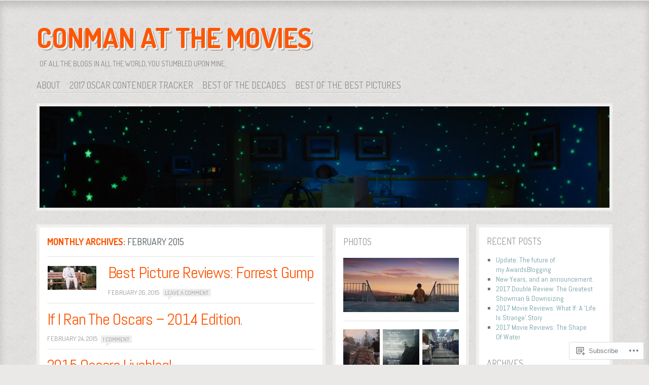

--- FILE ---
content_type: text/html; charset=UTF-8
request_url: https://conmanatthemovies.com/2015/02/
body_size: 23692
content:
<!DOCTYPE html>
<!--[if IE 8]>
<html id="ie8" lang="en">
<![endif]-->
<!--[if !(IE 8)]><!-->
<html lang="en">
<!--<![endif]-->
<head>
<meta charset="UTF-8" />
<title>February | 2015 | CONMAN AT THE MOVIES</title>
<link rel="profile" href="http://gmpg.org/xfn/11" />
<link rel="pingback" href="https://conmanatthemovies.com/xmlrpc.php" />
<!--[if lt IE 9]>
<script src="https://s0.wp.com/wp-content/themes/pub/ideation-and-intent/js/html5.js?m=1337795550i" type="text/javascript"></script>
<![endif]-->

<meta name='robots' content='max-image-preview:large' />

<!-- Async WordPress.com Remote Login -->
<script id="wpcom_remote_login_js">
var wpcom_remote_login_extra_auth = '';
function wpcom_remote_login_remove_dom_node_id( element_id ) {
	var dom_node = document.getElementById( element_id );
	if ( dom_node ) { dom_node.parentNode.removeChild( dom_node ); }
}
function wpcom_remote_login_remove_dom_node_classes( class_name ) {
	var dom_nodes = document.querySelectorAll( '.' + class_name );
	for ( var i = 0; i < dom_nodes.length; i++ ) {
		dom_nodes[ i ].parentNode.removeChild( dom_nodes[ i ] );
	}
}
function wpcom_remote_login_final_cleanup() {
	wpcom_remote_login_remove_dom_node_classes( "wpcom_remote_login_msg" );
	wpcom_remote_login_remove_dom_node_id( "wpcom_remote_login_key" );
	wpcom_remote_login_remove_dom_node_id( "wpcom_remote_login_validate" );
	wpcom_remote_login_remove_dom_node_id( "wpcom_remote_login_js" );
	wpcom_remote_login_remove_dom_node_id( "wpcom_request_access_iframe" );
	wpcom_remote_login_remove_dom_node_id( "wpcom_request_access_styles" );
}

// Watch for messages back from the remote login
window.addEventListener( "message", function( e ) {
	if ( e.origin === "https://r-login.wordpress.com" ) {
		var data = {};
		try {
			data = JSON.parse( e.data );
		} catch( e ) {
			wpcom_remote_login_final_cleanup();
			return;
		}

		if ( data.msg === 'LOGIN' ) {
			// Clean up the login check iframe
			wpcom_remote_login_remove_dom_node_id( "wpcom_remote_login_key" );

			var id_regex = new RegExp( /^[0-9]+$/ );
			var token_regex = new RegExp( /^.*|.*|.*$/ );
			if (
				token_regex.test( data.token )
				&& id_regex.test( data.wpcomid )
			) {
				// We have everything we need to ask for a login
				var script = document.createElement( "script" );
				script.setAttribute( "id", "wpcom_remote_login_validate" );
				script.src = '/remote-login.php?wpcom_remote_login=validate'
					+ '&wpcomid=' + data.wpcomid
					+ '&token=' + encodeURIComponent( data.token )
					+ '&host=' + window.location.protocol
					+ '//' + window.location.hostname
					+ '&postid=2871'
					+ '&is_singular=';
				document.body.appendChild( script );
			}

			return;
		}

		// Safari ITP, not logged in, so redirect
		if ( data.msg === 'LOGIN-REDIRECT' ) {
			window.location = 'https://wordpress.com/log-in?redirect_to=' + window.location.href;
			return;
		}

		// Safari ITP, storage access failed, remove the request
		if ( data.msg === 'LOGIN-REMOVE' ) {
			var css_zap = 'html { -webkit-transition: margin-top 1s; transition: margin-top 1s; } /* 9001 */ html { margin-top: 0 !important; } * html body { margin-top: 0 !important; } @media screen and ( max-width: 782px ) { html { margin-top: 0 !important; } * html body { margin-top: 0 !important; } }';
			var style_zap = document.createElement( 'style' );
			style_zap.type = 'text/css';
			style_zap.appendChild( document.createTextNode( css_zap ) );
			document.body.appendChild( style_zap );

			var e = document.getElementById( 'wpcom_request_access_iframe' );
			e.parentNode.removeChild( e );

			document.cookie = 'wordpress_com_login_access=denied; path=/; max-age=31536000';

			return;
		}

		// Safari ITP
		if ( data.msg === 'REQUEST_ACCESS' ) {
			console.log( 'request access: safari' );

			// Check ITP iframe enable/disable knob
			if ( wpcom_remote_login_extra_auth !== 'safari_itp_iframe' ) {
				return;
			}

			// If we are in a "private window" there is no ITP.
			var private_window = false;
			try {
				var opendb = window.openDatabase( null, null, null, null );
			} catch( e ) {
				private_window = true;
			}

			if ( private_window ) {
				console.log( 'private window' );
				return;
			}

			var iframe = document.createElement( 'iframe' );
			iframe.id = 'wpcom_request_access_iframe';
			iframe.setAttribute( 'scrolling', 'no' );
			iframe.setAttribute( 'sandbox', 'allow-storage-access-by-user-activation allow-scripts allow-same-origin allow-top-navigation-by-user-activation' );
			iframe.src = 'https://r-login.wordpress.com/remote-login.php?wpcom_remote_login=request_access&origin=' + encodeURIComponent( data.origin ) + '&wpcomid=' + encodeURIComponent( data.wpcomid );

			var css = 'html { -webkit-transition: margin-top 1s; transition: margin-top 1s; } /* 9001 */ html { margin-top: 46px !important; } * html body { margin-top: 46px !important; } @media screen and ( max-width: 660px ) { html { margin-top: 71px !important; } * html body { margin-top: 71px !important; } #wpcom_request_access_iframe { display: block; height: 71px !important; } } #wpcom_request_access_iframe { border: 0px; height: 46px; position: fixed; top: 0; left: 0; width: 100%; min-width: 100%; z-index: 99999; background: #23282d; } ';

			var style = document.createElement( 'style' );
			style.type = 'text/css';
			style.id = 'wpcom_request_access_styles';
			style.appendChild( document.createTextNode( css ) );
			document.body.appendChild( style );

			document.body.appendChild( iframe );
		}

		if ( data.msg === 'DONE' ) {
			wpcom_remote_login_final_cleanup();
		}
	}
}, false );

// Inject the remote login iframe after the page has had a chance to load
// more critical resources
window.addEventListener( "DOMContentLoaded", function( e ) {
	var iframe = document.createElement( "iframe" );
	iframe.style.display = "none";
	iframe.setAttribute( "scrolling", "no" );
	iframe.setAttribute( "id", "wpcom_remote_login_key" );
	iframe.src = "https://r-login.wordpress.com/remote-login.php"
		+ "?wpcom_remote_login=key"
		+ "&origin=aHR0cHM6Ly9jb25tYW5hdHRoZW1vdmllcy5jb20%3D"
		+ "&wpcomid=33118067"
		+ "&time=" + Math.floor( Date.now() / 1000 );
	document.body.appendChild( iframe );
}, false );
</script>
<link rel='dns-prefetch' href='//s0.wp.com' />
<link rel='dns-prefetch' href='//fonts-api.wp.com' />
<link rel="alternate" type="application/rss+xml" title="CONMAN AT THE MOVIES &raquo; Feed" href="https://conmanatthemovies.com/feed/" />
<link rel="alternate" type="application/rss+xml" title="CONMAN AT THE MOVIES &raquo; Comments Feed" href="https://conmanatthemovies.com/comments/feed/" />
	<script type="text/javascript">
		/* <![CDATA[ */
		function addLoadEvent(func) {
			var oldonload = window.onload;
			if (typeof window.onload != 'function') {
				window.onload = func;
			} else {
				window.onload = function () {
					oldonload();
					func();
				}
			}
		}
		/* ]]> */
	</script>
	<link crossorigin='anonymous' rel='stylesheet' id='all-css-0-1' href='/wp-content/mu-plugins/jetpack-plugin/sun/modules/infinite-scroll/infinity.css?m=1753279645i&cssminify=yes' type='text/css' media='all' />
<style id='wp-emoji-styles-inline-css'>

	img.wp-smiley, img.emoji {
		display: inline !important;
		border: none !important;
		box-shadow: none !important;
		height: 1em !important;
		width: 1em !important;
		margin: 0 0.07em !important;
		vertical-align: -0.1em !important;
		background: none !important;
		padding: 0 !important;
	}
/*# sourceURL=wp-emoji-styles-inline-css */
</style>
<link crossorigin='anonymous' rel='stylesheet' id='all-css-2-1' href='/wp-content/plugins/gutenberg-core/v22.2.0/build/styles/block-library/style.css?m=1764855221i&cssminify=yes' type='text/css' media='all' />
<style id='wp-block-library-inline-css'>
.has-text-align-justify {
	text-align:justify;
}
.has-text-align-justify{text-align:justify;}

/*# sourceURL=wp-block-library-inline-css */
</style><style id='global-styles-inline-css'>
:root{--wp--preset--aspect-ratio--square: 1;--wp--preset--aspect-ratio--4-3: 4/3;--wp--preset--aspect-ratio--3-4: 3/4;--wp--preset--aspect-ratio--3-2: 3/2;--wp--preset--aspect-ratio--2-3: 2/3;--wp--preset--aspect-ratio--16-9: 16/9;--wp--preset--aspect-ratio--9-16: 9/16;--wp--preset--color--black: #000000;--wp--preset--color--cyan-bluish-gray: #abb8c3;--wp--preset--color--white: #ffffff;--wp--preset--color--pale-pink: #f78da7;--wp--preset--color--vivid-red: #cf2e2e;--wp--preset--color--luminous-vivid-orange: #ff6900;--wp--preset--color--luminous-vivid-amber: #fcb900;--wp--preset--color--light-green-cyan: #7bdcb5;--wp--preset--color--vivid-green-cyan: #00d084;--wp--preset--color--pale-cyan-blue: #8ed1fc;--wp--preset--color--vivid-cyan-blue: #0693e3;--wp--preset--color--vivid-purple: #9b51e0;--wp--preset--gradient--vivid-cyan-blue-to-vivid-purple: linear-gradient(135deg,rgb(6,147,227) 0%,rgb(155,81,224) 100%);--wp--preset--gradient--light-green-cyan-to-vivid-green-cyan: linear-gradient(135deg,rgb(122,220,180) 0%,rgb(0,208,130) 100%);--wp--preset--gradient--luminous-vivid-amber-to-luminous-vivid-orange: linear-gradient(135deg,rgb(252,185,0) 0%,rgb(255,105,0) 100%);--wp--preset--gradient--luminous-vivid-orange-to-vivid-red: linear-gradient(135deg,rgb(255,105,0) 0%,rgb(207,46,46) 100%);--wp--preset--gradient--very-light-gray-to-cyan-bluish-gray: linear-gradient(135deg,rgb(238,238,238) 0%,rgb(169,184,195) 100%);--wp--preset--gradient--cool-to-warm-spectrum: linear-gradient(135deg,rgb(74,234,220) 0%,rgb(151,120,209) 20%,rgb(207,42,186) 40%,rgb(238,44,130) 60%,rgb(251,105,98) 80%,rgb(254,248,76) 100%);--wp--preset--gradient--blush-light-purple: linear-gradient(135deg,rgb(255,206,236) 0%,rgb(152,150,240) 100%);--wp--preset--gradient--blush-bordeaux: linear-gradient(135deg,rgb(254,205,165) 0%,rgb(254,45,45) 50%,rgb(107,0,62) 100%);--wp--preset--gradient--luminous-dusk: linear-gradient(135deg,rgb(255,203,112) 0%,rgb(199,81,192) 50%,rgb(65,88,208) 100%);--wp--preset--gradient--pale-ocean: linear-gradient(135deg,rgb(255,245,203) 0%,rgb(182,227,212) 50%,rgb(51,167,181) 100%);--wp--preset--gradient--electric-grass: linear-gradient(135deg,rgb(202,248,128) 0%,rgb(113,206,126) 100%);--wp--preset--gradient--midnight: linear-gradient(135deg,rgb(2,3,129) 0%,rgb(40,116,252) 100%);--wp--preset--font-size--small: 13px;--wp--preset--font-size--medium: 20px;--wp--preset--font-size--large: 36px;--wp--preset--font-size--x-large: 42px;--wp--preset--font-family--albert-sans: 'Albert Sans', sans-serif;--wp--preset--font-family--alegreya: Alegreya, serif;--wp--preset--font-family--arvo: Arvo, serif;--wp--preset--font-family--bodoni-moda: 'Bodoni Moda', serif;--wp--preset--font-family--bricolage-grotesque: 'Bricolage Grotesque', sans-serif;--wp--preset--font-family--cabin: Cabin, sans-serif;--wp--preset--font-family--chivo: Chivo, sans-serif;--wp--preset--font-family--commissioner: Commissioner, sans-serif;--wp--preset--font-family--cormorant: Cormorant, serif;--wp--preset--font-family--courier-prime: 'Courier Prime', monospace;--wp--preset--font-family--crimson-pro: 'Crimson Pro', serif;--wp--preset--font-family--dm-mono: 'DM Mono', monospace;--wp--preset--font-family--dm-sans: 'DM Sans', sans-serif;--wp--preset--font-family--dm-serif-display: 'DM Serif Display', serif;--wp--preset--font-family--domine: Domine, serif;--wp--preset--font-family--eb-garamond: 'EB Garamond', serif;--wp--preset--font-family--epilogue: Epilogue, sans-serif;--wp--preset--font-family--fahkwang: Fahkwang, sans-serif;--wp--preset--font-family--figtree: Figtree, sans-serif;--wp--preset--font-family--fira-sans: 'Fira Sans', sans-serif;--wp--preset--font-family--fjalla-one: 'Fjalla One', sans-serif;--wp--preset--font-family--fraunces: Fraunces, serif;--wp--preset--font-family--gabarito: Gabarito, system-ui;--wp--preset--font-family--ibm-plex-mono: 'IBM Plex Mono', monospace;--wp--preset--font-family--ibm-plex-sans: 'IBM Plex Sans', sans-serif;--wp--preset--font-family--ibarra-real-nova: 'Ibarra Real Nova', serif;--wp--preset--font-family--instrument-serif: 'Instrument Serif', serif;--wp--preset--font-family--inter: Inter, sans-serif;--wp--preset--font-family--josefin-sans: 'Josefin Sans', sans-serif;--wp--preset--font-family--jost: Jost, sans-serif;--wp--preset--font-family--libre-baskerville: 'Libre Baskerville', serif;--wp--preset--font-family--libre-franklin: 'Libre Franklin', sans-serif;--wp--preset--font-family--literata: Literata, serif;--wp--preset--font-family--lora: Lora, serif;--wp--preset--font-family--merriweather: Merriweather, serif;--wp--preset--font-family--montserrat: Montserrat, sans-serif;--wp--preset--font-family--newsreader: Newsreader, serif;--wp--preset--font-family--noto-sans-mono: 'Noto Sans Mono', sans-serif;--wp--preset--font-family--nunito: Nunito, sans-serif;--wp--preset--font-family--open-sans: 'Open Sans', sans-serif;--wp--preset--font-family--overpass: Overpass, sans-serif;--wp--preset--font-family--pt-serif: 'PT Serif', serif;--wp--preset--font-family--petrona: Petrona, serif;--wp--preset--font-family--piazzolla: Piazzolla, serif;--wp--preset--font-family--playfair-display: 'Playfair Display', serif;--wp--preset--font-family--plus-jakarta-sans: 'Plus Jakarta Sans', sans-serif;--wp--preset--font-family--poppins: Poppins, sans-serif;--wp--preset--font-family--raleway: Raleway, sans-serif;--wp--preset--font-family--roboto: Roboto, sans-serif;--wp--preset--font-family--roboto-slab: 'Roboto Slab', serif;--wp--preset--font-family--rubik: Rubik, sans-serif;--wp--preset--font-family--rufina: Rufina, serif;--wp--preset--font-family--sora: Sora, sans-serif;--wp--preset--font-family--source-sans-3: 'Source Sans 3', sans-serif;--wp--preset--font-family--source-serif-4: 'Source Serif 4', serif;--wp--preset--font-family--space-mono: 'Space Mono', monospace;--wp--preset--font-family--syne: Syne, sans-serif;--wp--preset--font-family--texturina: Texturina, serif;--wp--preset--font-family--urbanist: Urbanist, sans-serif;--wp--preset--font-family--work-sans: 'Work Sans', sans-serif;--wp--preset--spacing--20: 0.44rem;--wp--preset--spacing--30: 0.67rem;--wp--preset--spacing--40: 1rem;--wp--preset--spacing--50: 1.5rem;--wp--preset--spacing--60: 2.25rem;--wp--preset--spacing--70: 3.38rem;--wp--preset--spacing--80: 5.06rem;--wp--preset--shadow--natural: 6px 6px 9px rgba(0, 0, 0, 0.2);--wp--preset--shadow--deep: 12px 12px 50px rgba(0, 0, 0, 0.4);--wp--preset--shadow--sharp: 6px 6px 0px rgba(0, 0, 0, 0.2);--wp--preset--shadow--outlined: 6px 6px 0px -3px rgb(255, 255, 255), 6px 6px rgb(0, 0, 0);--wp--preset--shadow--crisp: 6px 6px 0px rgb(0, 0, 0);}:where(.is-layout-flex){gap: 0.5em;}:where(.is-layout-grid){gap: 0.5em;}body .is-layout-flex{display: flex;}.is-layout-flex{flex-wrap: wrap;align-items: center;}.is-layout-flex > :is(*, div){margin: 0;}body .is-layout-grid{display: grid;}.is-layout-grid > :is(*, div){margin: 0;}:where(.wp-block-columns.is-layout-flex){gap: 2em;}:where(.wp-block-columns.is-layout-grid){gap: 2em;}:where(.wp-block-post-template.is-layout-flex){gap: 1.25em;}:where(.wp-block-post-template.is-layout-grid){gap: 1.25em;}.has-black-color{color: var(--wp--preset--color--black) !important;}.has-cyan-bluish-gray-color{color: var(--wp--preset--color--cyan-bluish-gray) !important;}.has-white-color{color: var(--wp--preset--color--white) !important;}.has-pale-pink-color{color: var(--wp--preset--color--pale-pink) !important;}.has-vivid-red-color{color: var(--wp--preset--color--vivid-red) !important;}.has-luminous-vivid-orange-color{color: var(--wp--preset--color--luminous-vivid-orange) !important;}.has-luminous-vivid-amber-color{color: var(--wp--preset--color--luminous-vivid-amber) !important;}.has-light-green-cyan-color{color: var(--wp--preset--color--light-green-cyan) !important;}.has-vivid-green-cyan-color{color: var(--wp--preset--color--vivid-green-cyan) !important;}.has-pale-cyan-blue-color{color: var(--wp--preset--color--pale-cyan-blue) !important;}.has-vivid-cyan-blue-color{color: var(--wp--preset--color--vivid-cyan-blue) !important;}.has-vivid-purple-color{color: var(--wp--preset--color--vivid-purple) !important;}.has-black-background-color{background-color: var(--wp--preset--color--black) !important;}.has-cyan-bluish-gray-background-color{background-color: var(--wp--preset--color--cyan-bluish-gray) !important;}.has-white-background-color{background-color: var(--wp--preset--color--white) !important;}.has-pale-pink-background-color{background-color: var(--wp--preset--color--pale-pink) !important;}.has-vivid-red-background-color{background-color: var(--wp--preset--color--vivid-red) !important;}.has-luminous-vivid-orange-background-color{background-color: var(--wp--preset--color--luminous-vivid-orange) !important;}.has-luminous-vivid-amber-background-color{background-color: var(--wp--preset--color--luminous-vivid-amber) !important;}.has-light-green-cyan-background-color{background-color: var(--wp--preset--color--light-green-cyan) !important;}.has-vivid-green-cyan-background-color{background-color: var(--wp--preset--color--vivid-green-cyan) !important;}.has-pale-cyan-blue-background-color{background-color: var(--wp--preset--color--pale-cyan-blue) !important;}.has-vivid-cyan-blue-background-color{background-color: var(--wp--preset--color--vivid-cyan-blue) !important;}.has-vivid-purple-background-color{background-color: var(--wp--preset--color--vivid-purple) !important;}.has-black-border-color{border-color: var(--wp--preset--color--black) !important;}.has-cyan-bluish-gray-border-color{border-color: var(--wp--preset--color--cyan-bluish-gray) !important;}.has-white-border-color{border-color: var(--wp--preset--color--white) !important;}.has-pale-pink-border-color{border-color: var(--wp--preset--color--pale-pink) !important;}.has-vivid-red-border-color{border-color: var(--wp--preset--color--vivid-red) !important;}.has-luminous-vivid-orange-border-color{border-color: var(--wp--preset--color--luminous-vivid-orange) !important;}.has-luminous-vivid-amber-border-color{border-color: var(--wp--preset--color--luminous-vivid-amber) !important;}.has-light-green-cyan-border-color{border-color: var(--wp--preset--color--light-green-cyan) !important;}.has-vivid-green-cyan-border-color{border-color: var(--wp--preset--color--vivid-green-cyan) !important;}.has-pale-cyan-blue-border-color{border-color: var(--wp--preset--color--pale-cyan-blue) !important;}.has-vivid-cyan-blue-border-color{border-color: var(--wp--preset--color--vivid-cyan-blue) !important;}.has-vivid-purple-border-color{border-color: var(--wp--preset--color--vivid-purple) !important;}.has-vivid-cyan-blue-to-vivid-purple-gradient-background{background: var(--wp--preset--gradient--vivid-cyan-blue-to-vivid-purple) !important;}.has-light-green-cyan-to-vivid-green-cyan-gradient-background{background: var(--wp--preset--gradient--light-green-cyan-to-vivid-green-cyan) !important;}.has-luminous-vivid-amber-to-luminous-vivid-orange-gradient-background{background: var(--wp--preset--gradient--luminous-vivid-amber-to-luminous-vivid-orange) !important;}.has-luminous-vivid-orange-to-vivid-red-gradient-background{background: var(--wp--preset--gradient--luminous-vivid-orange-to-vivid-red) !important;}.has-very-light-gray-to-cyan-bluish-gray-gradient-background{background: var(--wp--preset--gradient--very-light-gray-to-cyan-bluish-gray) !important;}.has-cool-to-warm-spectrum-gradient-background{background: var(--wp--preset--gradient--cool-to-warm-spectrum) !important;}.has-blush-light-purple-gradient-background{background: var(--wp--preset--gradient--blush-light-purple) !important;}.has-blush-bordeaux-gradient-background{background: var(--wp--preset--gradient--blush-bordeaux) !important;}.has-luminous-dusk-gradient-background{background: var(--wp--preset--gradient--luminous-dusk) !important;}.has-pale-ocean-gradient-background{background: var(--wp--preset--gradient--pale-ocean) !important;}.has-electric-grass-gradient-background{background: var(--wp--preset--gradient--electric-grass) !important;}.has-midnight-gradient-background{background: var(--wp--preset--gradient--midnight) !important;}.has-small-font-size{font-size: var(--wp--preset--font-size--small) !important;}.has-medium-font-size{font-size: var(--wp--preset--font-size--medium) !important;}.has-large-font-size{font-size: var(--wp--preset--font-size--large) !important;}.has-x-large-font-size{font-size: var(--wp--preset--font-size--x-large) !important;}.has-albert-sans-font-family{font-family: var(--wp--preset--font-family--albert-sans) !important;}.has-alegreya-font-family{font-family: var(--wp--preset--font-family--alegreya) !important;}.has-arvo-font-family{font-family: var(--wp--preset--font-family--arvo) !important;}.has-bodoni-moda-font-family{font-family: var(--wp--preset--font-family--bodoni-moda) !important;}.has-bricolage-grotesque-font-family{font-family: var(--wp--preset--font-family--bricolage-grotesque) !important;}.has-cabin-font-family{font-family: var(--wp--preset--font-family--cabin) !important;}.has-chivo-font-family{font-family: var(--wp--preset--font-family--chivo) !important;}.has-commissioner-font-family{font-family: var(--wp--preset--font-family--commissioner) !important;}.has-cormorant-font-family{font-family: var(--wp--preset--font-family--cormorant) !important;}.has-courier-prime-font-family{font-family: var(--wp--preset--font-family--courier-prime) !important;}.has-crimson-pro-font-family{font-family: var(--wp--preset--font-family--crimson-pro) !important;}.has-dm-mono-font-family{font-family: var(--wp--preset--font-family--dm-mono) !important;}.has-dm-sans-font-family{font-family: var(--wp--preset--font-family--dm-sans) !important;}.has-dm-serif-display-font-family{font-family: var(--wp--preset--font-family--dm-serif-display) !important;}.has-domine-font-family{font-family: var(--wp--preset--font-family--domine) !important;}.has-eb-garamond-font-family{font-family: var(--wp--preset--font-family--eb-garamond) !important;}.has-epilogue-font-family{font-family: var(--wp--preset--font-family--epilogue) !important;}.has-fahkwang-font-family{font-family: var(--wp--preset--font-family--fahkwang) !important;}.has-figtree-font-family{font-family: var(--wp--preset--font-family--figtree) !important;}.has-fira-sans-font-family{font-family: var(--wp--preset--font-family--fira-sans) !important;}.has-fjalla-one-font-family{font-family: var(--wp--preset--font-family--fjalla-one) !important;}.has-fraunces-font-family{font-family: var(--wp--preset--font-family--fraunces) !important;}.has-gabarito-font-family{font-family: var(--wp--preset--font-family--gabarito) !important;}.has-ibm-plex-mono-font-family{font-family: var(--wp--preset--font-family--ibm-plex-mono) !important;}.has-ibm-plex-sans-font-family{font-family: var(--wp--preset--font-family--ibm-plex-sans) !important;}.has-ibarra-real-nova-font-family{font-family: var(--wp--preset--font-family--ibarra-real-nova) !important;}.has-instrument-serif-font-family{font-family: var(--wp--preset--font-family--instrument-serif) !important;}.has-inter-font-family{font-family: var(--wp--preset--font-family--inter) !important;}.has-josefin-sans-font-family{font-family: var(--wp--preset--font-family--josefin-sans) !important;}.has-jost-font-family{font-family: var(--wp--preset--font-family--jost) !important;}.has-libre-baskerville-font-family{font-family: var(--wp--preset--font-family--libre-baskerville) !important;}.has-libre-franklin-font-family{font-family: var(--wp--preset--font-family--libre-franklin) !important;}.has-literata-font-family{font-family: var(--wp--preset--font-family--literata) !important;}.has-lora-font-family{font-family: var(--wp--preset--font-family--lora) !important;}.has-merriweather-font-family{font-family: var(--wp--preset--font-family--merriweather) !important;}.has-montserrat-font-family{font-family: var(--wp--preset--font-family--montserrat) !important;}.has-newsreader-font-family{font-family: var(--wp--preset--font-family--newsreader) !important;}.has-noto-sans-mono-font-family{font-family: var(--wp--preset--font-family--noto-sans-mono) !important;}.has-nunito-font-family{font-family: var(--wp--preset--font-family--nunito) !important;}.has-open-sans-font-family{font-family: var(--wp--preset--font-family--open-sans) !important;}.has-overpass-font-family{font-family: var(--wp--preset--font-family--overpass) !important;}.has-pt-serif-font-family{font-family: var(--wp--preset--font-family--pt-serif) !important;}.has-petrona-font-family{font-family: var(--wp--preset--font-family--petrona) !important;}.has-piazzolla-font-family{font-family: var(--wp--preset--font-family--piazzolla) !important;}.has-playfair-display-font-family{font-family: var(--wp--preset--font-family--playfair-display) !important;}.has-plus-jakarta-sans-font-family{font-family: var(--wp--preset--font-family--plus-jakarta-sans) !important;}.has-poppins-font-family{font-family: var(--wp--preset--font-family--poppins) !important;}.has-raleway-font-family{font-family: var(--wp--preset--font-family--raleway) !important;}.has-roboto-font-family{font-family: var(--wp--preset--font-family--roboto) !important;}.has-roboto-slab-font-family{font-family: var(--wp--preset--font-family--roboto-slab) !important;}.has-rubik-font-family{font-family: var(--wp--preset--font-family--rubik) !important;}.has-rufina-font-family{font-family: var(--wp--preset--font-family--rufina) !important;}.has-sora-font-family{font-family: var(--wp--preset--font-family--sora) !important;}.has-source-sans-3-font-family{font-family: var(--wp--preset--font-family--source-sans-3) !important;}.has-source-serif-4-font-family{font-family: var(--wp--preset--font-family--source-serif-4) !important;}.has-space-mono-font-family{font-family: var(--wp--preset--font-family--space-mono) !important;}.has-syne-font-family{font-family: var(--wp--preset--font-family--syne) !important;}.has-texturina-font-family{font-family: var(--wp--preset--font-family--texturina) !important;}.has-urbanist-font-family{font-family: var(--wp--preset--font-family--urbanist) !important;}.has-work-sans-font-family{font-family: var(--wp--preset--font-family--work-sans) !important;}
/*# sourceURL=global-styles-inline-css */
</style>

<style id='classic-theme-styles-inline-css'>
/*! This file is auto-generated */
.wp-block-button__link{color:#fff;background-color:#32373c;border-radius:9999px;box-shadow:none;text-decoration:none;padding:calc(.667em + 2px) calc(1.333em + 2px);font-size:1.125em}.wp-block-file__button{background:#32373c;color:#fff;text-decoration:none}
/*# sourceURL=/wp-includes/css/classic-themes.min.css */
</style>
<link crossorigin='anonymous' rel='stylesheet' id='all-css-4-1' href='/_static/??-eJx9jtkKAjEMRX/INNQZXB7Eb+kSNNqNSevg31sZGAXBlzzce84lOBdwOVVKFUtoF06CLtuQ3V1wq/RBaRCOJRBM9FAjepa6EiD1GUg5kQ1+DcUGn62Jeh6LqW8ikmdDgWLH/mlz6Q5YWyYSgX4jtwj12kX58ZYYS7PInkzlnMAkD7zU64/neNL7Ue+OwzBsby9LrVu7&cssminify=yes' type='text/css' media='all' />
<link rel='stylesheet' id='ideation-Abel-css' href='https://fonts-api.wp.com/css?family=Abel%3A400%2C700&#038;ver=20120521' media='all' />
<link rel='stylesheet' id='ideation-dosis-css' href='https://fonts-api.wp.com/css?family=Dosis%3A400%2C700&#038;ver=20120521' media='all' />
<link crossorigin='anonymous' rel='stylesheet' id='all-css-8-1' href='/_static/??-eJx9zEEKwjAQheELOQ6FSHUhPUuaTuNIMhOaCeLtW3VjQdy9f/E9fBQIKkZimBuU1CJLxYXGpHGbEUP9zuOWB/yNIikkDd5YZRcwJ8/LP8oys7A90W6UqWJpI/JEH+1lAn6T18WQr507XZw79527r3jPRyo=&cssminify=yes' type='text/css' media='all' />
<style id='jetpack-global-styles-frontend-style-inline-css'>
:root { --font-headings: unset; --font-base: unset; --font-headings-default: -apple-system,BlinkMacSystemFont,"Segoe UI",Roboto,Oxygen-Sans,Ubuntu,Cantarell,"Helvetica Neue",sans-serif; --font-base-default: -apple-system,BlinkMacSystemFont,"Segoe UI",Roboto,Oxygen-Sans,Ubuntu,Cantarell,"Helvetica Neue",sans-serif;}
/*# sourceURL=jetpack-global-styles-frontend-style-inline-css */
</style>
<link crossorigin='anonymous' rel='stylesheet' id='all-css-10-1' href='/wp-content/themes/h4/global.css?m=1420737423i&cssminify=yes' type='text/css' media='all' />
<script type="text/javascript" id="wpcom-actionbar-placeholder-js-extra">
/* <![CDATA[ */
var actionbardata = {"siteID":"33118067","postID":"0","siteURL":"https://conmanatthemovies.com","xhrURL":"https://conmanatthemovies.com/wp-admin/admin-ajax.php","nonce":"49b2c6b157","isLoggedIn":"","statusMessage":"","subsEmailDefault":"instantly","proxyScriptUrl":"https://s0.wp.com/wp-content/js/wpcom-proxy-request.js?m=1513050504i&amp;ver=20211021","i18n":{"followedText":"New posts from this site will now appear in your \u003Ca href=\"https://wordpress.com/reader\"\u003EReader\u003C/a\u003E","foldBar":"Collapse this bar","unfoldBar":"Expand this bar","shortLinkCopied":"Shortlink copied to clipboard."}};
//# sourceURL=wpcom-actionbar-placeholder-js-extra
/* ]]> */
</script>
<script type="text/javascript" id="jetpack-mu-wpcom-settings-js-before">
/* <![CDATA[ */
var JETPACK_MU_WPCOM_SETTINGS = {"assetsUrl":"https://s0.wp.com/wp-content/mu-plugins/jetpack-mu-wpcom-plugin/sun/jetpack_vendor/automattic/jetpack-mu-wpcom/src/build/"};
//# sourceURL=jetpack-mu-wpcom-settings-js-before
/* ]]> */
</script>
<script crossorigin='anonymous' type='text/javascript'  src='/_static/??-eJzTLy/QTc7PK0nNK9HPKtYvyinRLSjKr6jUyyrW0QfKZeYl55SmpBaDJLMKS1OLKqGUXm5mHkFFurmZ6UWJJalQxfa5tobmRgamxgZmFpZZACbyLJI='></script>
<script type="text/javascript" id="rlt-proxy-js-after">
/* <![CDATA[ */
	rltInitialize( {"token":null,"iframeOrigins":["https:\/\/widgets.wp.com"]} );
//# sourceURL=rlt-proxy-js-after
/* ]]> */
</script>
<link rel="EditURI" type="application/rsd+xml" title="RSD" href="https://conmanatthemovies.wordpress.com/xmlrpc.php?rsd" />
<meta name="generator" content="WordPress.com" />

<!-- Jetpack Open Graph Tags -->
<meta property="og:type" content="website" />
<meta property="og:title" content="February 2015 &#8211; CONMAN AT THE MOVIES" />
<meta property="og:site_name" content="CONMAN AT THE MOVIES" />
<meta property="og:image" content="https://secure.gravatar.com/blavatar/f9f54d693118225baea04795b9d80c7ed13f399c53fb88a0be84788cb32a93d6?s=200&#038;ts=1768083772" />
<meta property="og:image:width" content="200" />
<meta property="og:image:height" content="200" />
<meta property="og:image:alt" content="" />
<meta property="og:locale" content="en_US" />

<!-- End Jetpack Open Graph Tags -->
<link rel="shortcut icon" type="image/x-icon" href="https://secure.gravatar.com/blavatar/f9f54d693118225baea04795b9d80c7ed13f399c53fb88a0be84788cb32a93d6?s=32" sizes="16x16" />
<link rel="icon" type="image/x-icon" href="https://secure.gravatar.com/blavatar/f9f54d693118225baea04795b9d80c7ed13f399c53fb88a0be84788cb32a93d6?s=32" sizes="16x16" />
<link rel="apple-touch-icon" href="https://secure.gravatar.com/blavatar/f9f54d693118225baea04795b9d80c7ed13f399c53fb88a0be84788cb32a93d6?s=114" />
<link rel='openid.server' href='https://conmanatthemovies.com/?openidserver=1' />
<link rel='openid.delegate' href='https://conmanatthemovies.com/' />
<link rel="search" type="application/opensearchdescription+xml" href="https://conmanatthemovies.com/osd.xml" title="CONMAN AT THE MOVIES" />
<link rel="search" type="application/opensearchdescription+xml" href="https://s1.wp.com/opensearch.xml" title="WordPress.com" />
		<style type="text/css">
			.recentcomments a {
				display: inline !important;
				padding: 0 !important;
				margin: 0 !important;
			}

			table.recentcommentsavatartop img.avatar, table.recentcommentsavatarend img.avatar {
				border: 0px;
				margin: 0;
			}

			table.recentcommentsavatartop a, table.recentcommentsavatarend a {
				border: 0px !important;
				background-color: transparent !important;
			}

			td.recentcommentsavatarend, td.recentcommentsavatartop {
				padding: 0px 0px 1px 0px;
				margin: 0px;
			}

			td.recentcommentstextend {
				border: none !important;
				padding: 0px 0px 2px 10px;
			}

			.rtl td.recentcommentstextend {
				padding: 0px 10px 2px 0px;
			}

			td.recentcommentstexttop {
				border: none;
				padding: 0px 0px 0px 10px;
			}

			.rtl td.recentcommentstexttop {
				padding: 0px 10px 0px 0px;
			}
		</style>
		<meta name="description" content="10 posts published by ConMan during February 2015" />
<style type="text/css" id="custom-background-css">
body.custom-background { background-image: url("https://s0.wp.com/wp-content/themes/pub/ideation-and-intent/images/background.png?m=1391151402i"); background-position: center top; background-size: auto; background-repeat: repeat; background-attachment: fixed; }
</style>
				<link rel="stylesheet" id="custom-css-css" type="text/css" href="https://s0.wp.com/?custom-css=1&#038;csblog=2eXwn&#038;cscache=6&#038;csrev=2" />
			<link crossorigin='anonymous' rel='stylesheet' id='all-css-0-3' href='/_static/??-eJydzNEKwjAMheEXsoapc+xCfBSpWRjd0rQ0DWNvL8LmpYiX/+HwwZIdJqkkFaK5zDYGUZioZo/z1qAm8AiC8OSEs4IuIVM5ouoBfgZiGoxJAX1JpsSfzz786dXANLjRM1NZv9Xbv8db07XnU9dfL+30AlHOX2M=&cssminify=yes' type='text/css' media='all' />
</head>

<body class="archive date custom-background wp-theme-pubideation-and-intent customizer-styles-applied column-3 jetpack-reblog-enabled custom-colors">
<div id="page" class="hfeed site">

	
	<header id="masthead" class="site-header" role="banner">
		<hgroup>
			<h1 class="site-title"><a href="https://conmanatthemovies.com/" title="CONMAN AT THE MOVIES" rel="home">CONMAN AT THE MOVIES</a></h1>
			<h2 class="site-description">Of all the blogs in all the world, you stumbled upon mine.</h2>
		</hgroup>

		<nav role="navigation" class="site-navigation main-navigation">
			<h1 class="assistive-text">Menu</h1>
			<div class="assistive-text skip-link"><a href="#content" title="Skip to content">Skip to content</a></div>
			<div class="menu-menu-1-container"><ul id="menu-menu-1" class="menu"><li id="menu-item-10308" class="menu-item menu-item-type-post_type menu-item-object-page menu-item-10308"><a href="https://conmanatthemovies.com/about/">About</a></li>
<li id="menu-item-10309" class="menu-item menu-item-type-post_type menu-item-object-page menu-item-10309"><a href="https://conmanatthemovies.com/?page_id=10137">2017 Oscar Contender Tracker</a></li>
<li id="menu-item-10310" class="menu-item menu-item-type-post_type menu-item-object-page menu-item-10310"><a href="https://conmanatthemovies.com/bestofthedecades/">Best Of The Decades</a></li>
<li id="menu-item-10311" class="menu-item menu-item-type-post_type menu-item-object-page menu-item-10311"><a href="https://conmanatthemovies.com/best-of-the-best-pictures/">Best Of The Best Pictures</a></li>
</ul></div>		</nav>

					<a class="custom-header-image" href="https://conmanatthemovies.com/" title="CONMAN AT THE MOVIES" rel="home"><img src="https://conmanatthemovies.com/wp-content/uploads/2015/05/mr-magoriums-wonder-emporium-271.png" width="1124" height="200" alt="" /></a>
			</header><!-- #masthead .site-header -->

	<div class="site-main">
		<section id="primary" class="site-content">
			<div id="content" role="main">

			
				<header class="page-header">
					<h1 class="page-title">
						Monthly Archives: <span>February 2015</span>					</h1>
									</header>

				
								
					
<article id="post-2871" class="post-short post-2871 post type-post status-publish format-standard hentry category-best-actor-winners category-best-adapted-screenplay-winners category-best-cinematography-nominees category-best-director-winners category-best-film-editing-winners category-best-hair-makeup-nominees category-best-original-score-nominees category-best-picture-winners category-best-production-design-nominees category-best-sound-editing-nominees category-best-sound-mixing-nominees category-best-supporting-actor-nominees category-best-visual-effects-winners entry has-featured-image">

	<h1 class="entry-title"><a href="https://conmanatthemovies.com/2015/02/26/best-picture-reviews-forrest-gump/" rel="bookmark">Best Picture Reviews: Forrest&nbsp;Gump</a></h1>
				<a class="permalink featured-image-permalink" href="https://conmanatthemovies.com/2015/02/26/best-picture-reviews-forrest-gump/" title="12:12 am" rel="bookmark"><img width="96" height="47" src="https://conmanatthemovies.com/wp-content/uploads/2015/02/images-16.jpg?w=96&amp;h=47&amp;crop=1" class="wp-post-image" alt="" decoding="async" loading="lazy" srcset="https://conmanatthemovies.com/wp-content/uploads/2015/02/images-16.jpg?w=96&amp;h=47&amp;crop=1 96w, https://conmanatthemovies.com/wp-content/uploads/2015/02/images-16.jpg?w=192&amp;h=94&amp;crop=1 192w, https://conmanatthemovies.com/wp-content/uploads/2015/02/images-16.jpg?w=150&amp;h=74&amp;crop=1 150w" sizes="(max-width: 96px) 100vw, 96px" data-attachment-id="2872" data-permalink="https://conmanatthemovies.com/2015/02/26/best-picture-reviews-forrest-gump/images-1-42/#main" data-orig-file="https://conmanatthemovies.com/wp-content/uploads/2015/02/images-16.jpg" data-orig-size="261,193" data-comments-opened="1" data-image-meta="{&quot;aperture&quot;:&quot;0&quot;,&quot;credit&quot;:&quot;&quot;,&quot;camera&quot;:&quot;&quot;,&quot;caption&quot;:&quot;&quot;,&quot;created_timestamp&quot;:&quot;0&quot;,&quot;copyright&quot;:&quot;&quot;,&quot;focal_length&quot;:&quot;0&quot;,&quot;iso&quot;:&quot;0&quot;,&quot;shutter_speed&quot;:&quot;0&quot;,&quot;title&quot;:&quot;&quot;,&quot;orientation&quot;:&quot;0&quot;}" data-image-title="images-1" data-image-description="" data-image-caption="" data-medium-file="https://conmanatthemovies.com/wp-content/uploads/2015/02/images-16.jpg?w=261" data-large-file="https://conmanatthemovies.com/wp-content/uploads/2015/02/images-16.jpg?w=261" /></a>
	
	<footer class="entry-meta">

		<a class="permalink" href="https://conmanatthemovies.com/2015/02/26/best-picture-reviews-forrest-gump/" title="12:12 am" rel="bookmark"><time class="entry-date" datetime="2015-02-26T00:12:46+00:00" pubdate>February 26, 2015</time></a>

		
					<a href="https://conmanatthemovies.com/2015/02/26/best-picture-reviews-forrest-gump/#respond" class="comment-icon" >Leave a comment</a>		
		
	</footer><!-- .entry-meta -->

</article><!-- #post-2871 -->
				
					
<article id="post-2972" class="post-short post-2972 post type-post status-publish format-standard hentry category-if-i-ran-the-oscars entry">

	<h1 class="entry-title"><a href="https://conmanatthemovies.com/2015/02/24/if-i-ran-the-oscars-2014-edition/" rel="bookmark">If I Ran The Oscars &#8211; 2014&nbsp;Edition.</a></h1>
		
	<footer class="entry-meta">

		<a class="permalink" href="https://conmanatthemovies.com/2015/02/24/if-i-ran-the-oscars-2014-edition/" title="11:00 pm" rel="bookmark"><time class="entry-date" datetime="2015-02-24T23:00:13+00:00" pubdate>February 24, 2015</time></a>

		
					<a href="https://conmanatthemovies.com/2015/02/24/if-i-ran-the-oscars-2014-edition/#comments" class="comment-icon" >1 Comment</a>		
		
	</footer><!-- .entry-meta -->

</article><!-- #post-2972 -->
				
					
<article id="post-2881" class="post-short post-2881 post type-post status-publish format-standard hentry category-academy-awards entry">

	<h1 class="entry-title"><a href="https://conmanatthemovies.com/2015/02/23/2015-oscars-liveblog/" rel="bookmark">2015 Oscars Liveblog!</a></h1>
		
	<footer class="entry-meta">

		<a class="permalink" href="https://conmanatthemovies.com/2015/02/23/2015-oscars-liveblog/" title="1:31 am" rel="bookmark"><time class="entry-date" datetime="2015-02-23T01:31:09+00:00" pubdate>February 23, 2015</time></a>

		
					<a href="https://conmanatthemovies.com/2015/02/23/2015-oscars-liveblog/#comments" class="comment-icon" >2 Comments</a>		
		
	</footer><!-- .entry-meta -->

</article><!-- #post-2881 -->
				
					
<article id="post-2706" class="post-short post-2706 post type-post status-publish format-standard hentry category-oscar-predictions entry">

	<h1 class="entry-title"><a href="https://conmanatthemovies.com/2015/02/21/final-oscar-predictions-2/" rel="bookmark">Final Oscar Predictions</a></h1>
		
	<footer class="entry-meta">

		<a class="permalink" href="https://conmanatthemovies.com/2015/02/21/final-oscar-predictions-2/" title="5:00 pm" rel="bookmark"><time class="entry-date" datetime="2015-02-21T17:00:29+00:00" pubdate>February 21, 2015</time></a>

		
					<a href="https://conmanatthemovies.com/2015/02/21/final-oscar-predictions-2/#comments" class="comment-icon" >1 Comment</a>		
		
	</footer><!-- .entry-meta -->

</article><!-- #post-2706 -->
				
					
<article id="post-2877" class="post-short post-2877 post type-post status-publish format-standard hentry category-oscar-predictions entry has-featured-image">

	<h1 class="entry-title"><a href="https://conmanatthemovies.com/2015/02/21/letspredict-best-picture-3/" rel="bookmark">Let&#8217;sPredict: Best Picture</a></h1>
				<a class="permalink featured-image-permalink" href="https://conmanatthemovies.com/2015/02/21/letspredict-best-picture-3/" title="4:24 pm" rel="bookmark"><img width="96" height="47" src="https://conmanatthemovies.com/wp-content/uploads/2015/02/images-17.jpg?w=96&amp;h=47&amp;crop=1" class="wp-post-image" alt="" decoding="async" loading="lazy" srcset="https://conmanatthemovies.com/wp-content/uploads/2015/02/images-17.jpg?w=96&amp;h=47&amp;crop=1 96w, https://conmanatthemovies.com/wp-content/uploads/2015/02/images-17.jpg?w=192&amp;h=94&amp;crop=1 192w, https://conmanatthemovies.com/wp-content/uploads/2015/02/images-17.jpg?w=150&amp;h=74&amp;crop=1 150w" sizes="(max-width: 96px) 100vw, 96px" data-attachment-id="2878" data-permalink="https://conmanatthemovies.com/2015/02/21/letspredict-best-picture-3/images-1-43/#main" data-orig-file="https://conmanatthemovies.com/wp-content/uploads/2015/02/images-17.jpg" data-orig-size="306,164" data-comments-opened="1" data-image-meta="{&quot;aperture&quot;:&quot;0&quot;,&quot;credit&quot;:&quot;&quot;,&quot;camera&quot;:&quot;&quot;,&quot;caption&quot;:&quot;&quot;,&quot;created_timestamp&quot;:&quot;0&quot;,&quot;copyright&quot;:&quot;&quot;,&quot;focal_length&quot;:&quot;0&quot;,&quot;iso&quot;:&quot;0&quot;,&quot;shutter_speed&quot;:&quot;0&quot;,&quot;title&quot;:&quot;&quot;,&quot;orientation&quot;:&quot;0&quot;}" data-image-title="images-1" data-image-description="" data-image-caption="" data-medium-file="https://conmanatthemovies.com/wp-content/uploads/2015/02/images-17.jpg?w=300" data-large-file="https://conmanatthemovies.com/wp-content/uploads/2015/02/images-17.jpg?w=306" /></a>
	
	<footer class="entry-meta">

		<a class="permalink" href="https://conmanatthemovies.com/2015/02/21/letspredict-best-picture-3/" title="4:24 pm" rel="bookmark"><time class="entry-date" datetime="2015-02-21T16:24:06+00:00" pubdate>February 21, 2015</time></a>

		
					<a href="https://conmanatthemovies.com/2015/02/21/letspredict-best-picture-3/#respond" class="comment-icon" >Leave a comment</a>		
		
	</footer><!-- .entry-meta -->

</article><!-- #post-2877 -->
				
					
<article id="post-2874" class="post-short post-2874 post type-post status-publish format-standard hentry category-oscar-predictions entry has-featured-image">

	<h1 class="entry-title"><a href="https://conmanatthemovies.com/2015/02/20/letspredict-directing/" rel="bookmark">Let&#8217;sPredict: Directing</a></h1>
				<a class="permalink featured-image-permalink" href="https://conmanatthemovies.com/2015/02/20/letspredict-directing/" title="11:34 pm" rel="bookmark"><img width="96" height="47" src="https://conmanatthemovies.com/wp-content/uploads/2015/02/imgres5.jpg?w=96&amp;h=47&amp;crop=1" class="wp-post-image" alt="" decoding="async" loading="lazy" srcset="https://conmanatthemovies.com/wp-content/uploads/2015/02/imgres5.jpg?w=96&amp;h=47&amp;crop=1 96w, https://conmanatthemovies.com/wp-content/uploads/2015/02/imgres5.jpg?w=192&amp;h=94&amp;crop=1 192w, https://conmanatthemovies.com/wp-content/uploads/2015/02/imgres5.jpg?w=150&amp;h=73&amp;crop=1 150w" sizes="(max-width: 96px) 100vw, 96px" data-attachment-id="2875" data-permalink="https://conmanatthemovies.com/2015/02/20/letspredict-directing/imgres-9/#main" data-orig-file="https://conmanatthemovies.com/wp-content/uploads/2015/02/imgres5.jpg" data-orig-size="276,183" data-comments-opened="1" data-image-meta="{&quot;aperture&quot;:&quot;0&quot;,&quot;credit&quot;:&quot;&quot;,&quot;camera&quot;:&quot;&quot;,&quot;caption&quot;:&quot;&quot;,&quot;created_timestamp&quot;:&quot;0&quot;,&quot;copyright&quot;:&quot;&quot;,&quot;focal_length&quot;:&quot;0&quot;,&quot;iso&quot;:&quot;0&quot;,&quot;shutter_speed&quot;:&quot;0&quot;,&quot;title&quot;:&quot;&quot;,&quot;orientation&quot;:&quot;0&quot;}" data-image-title="imgres" data-image-description="" data-image-caption="" data-medium-file="https://conmanatthemovies.com/wp-content/uploads/2015/02/imgres5.jpg?w=276" data-large-file="https://conmanatthemovies.com/wp-content/uploads/2015/02/imgres5.jpg?w=276" /></a>
	
	<footer class="entry-meta">

		<a class="permalink" href="https://conmanatthemovies.com/2015/02/20/letspredict-directing/" title="11:34 pm" rel="bookmark"><time class="entry-date" datetime="2015-02-20T23:34:36+00:00" pubdate>February 20, 2015</time></a>

		
					<a href="https://conmanatthemovies.com/2015/02/20/letspredict-directing/#respond" class="comment-icon" >Leave a comment</a>		
		
	</footer><!-- .entry-meta -->

</article><!-- #post-2874 -->
				
					
<article id="post-2867" class="post-short post-2867 post type-post status-publish format-standard hentry category-oscar-predictions entry has-featured-image">

	<h1 class="entry-title"><a href="https://conmanatthemovies.com/2015/02/20/letspredict-best-original-score-3/" rel="bookmark">Let&#8217;sPredict: Best Original&nbsp;Score</a></h1>
				<a class="permalink featured-image-permalink" href="https://conmanatthemovies.com/2015/02/20/letspredict-best-original-score-3/" title="12:36 am" rel="bookmark"><img width="96" height="47" src="https://conmanatthemovies.com/wp-content/uploads/2015/02/imgres4.jpg?w=96&amp;h=47&amp;crop=1" class="wp-post-image" alt="" decoding="async" loading="lazy" srcset="https://conmanatthemovies.com/wp-content/uploads/2015/02/imgres4.jpg?w=96&amp;h=47&amp;crop=1 96w, https://conmanatthemovies.com/wp-content/uploads/2015/02/imgres4.jpg?w=192&amp;h=94&amp;crop=1 192w, https://conmanatthemovies.com/wp-content/uploads/2015/02/imgres4.jpg?w=150&amp;h=73&amp;crop=1 150w" sizes="(max-width: 96px) 100vw, 96px" data-attachment-id="2868" data-permalink="https://conmanatthemovies.com/2015/02/20/letspredict-best-original-score-3/imgres-8/#main" data-orig-file="https://conmanatthemovies.com/wp-content/uploads/2015/02/imgres4.jpg" data-orig-size="225,225" data-comments-opened="1" data-image-meta="{&quot;aperture&quot;:&quot;0&quot;,&quot;credit&quot;:&quot;&quot;,&quot;camera&quot;:&quot;&quot;,&quot;caption&quot;:&quot;&quot;,&quot;created_timestamp&quot;:&quot;0&quot;,&quot;copyright&quot;:&quot;&quot;,&quot;focal_length&quot;:&quot;0&quot;,&quot;iso&quot;:&quot;0&quot;,&quot;shutter_speed&quot;:&quot;0&quot;,&quot;title&quot;:&quot;&quot;,&quot;orientation&quot;:&quot;0&quot;}" data-image-title="imgres" data-image-description="" data-image-caption="" data-medium-file="https://conmanatthemovies.com/wp-content/uploads/2015/02/imgres4.jpg?w=225" data-large-file="https://conmanatthemovies.com/wp-content/uploads/2015/02/imgres4.jpg?w=225" /></a>
	
	<footer class="entry-meta">

		<a class="permalink" href="https://conmanatthemovies.com/2015/02/20/letspredict-best-original-score-3/" title="12:36 am" rel="bookmark"><time class="entry-date" datetime="2015-02-20T00:36:20+00:00" pubdate>February 20, 2015</time></a>

		
					<a href="https://conmanatthemovies.com/2015/02/20/letspredict-best-original-score-3/#respond" class="comment-icon" >Leave a comment</a>		
		
	</footer><!-- .entry-meta -->

</article><!-- #post-2867 -->
				
					
<article id="post-2864" class="post-short post-2864 post type-post status-publish format-standard hentry category-oscar-predictions entry has-featured-image">

	<h1 class="entry-title"><a href="https://conmanatthemovies.com/2015/02/19/letspredict-best-film-editing-2/" rel="bookmark">Let&#8217;sPredict: Best Film&nbsp;Editing</a></h1>
				<a class="permalink featured-image-permalink" href="https://conmanatthemovies.com/2015/02/19/letspredict-best-film-editing-2/" title="12:21 am" rel="bookmark"><img width="96" height="47" src="https://conmanatthemovies.com/wp-content/uploads/2015/02/images-15.jpg?w=96&amp;h=47&amp;crop=1" class="wp-post-image" alt="" decoding="async" loading="lazy" srcset="https://conmanatthemovies.com/wp-content/uploads/2015/02/images-15.jpg?w=96&amp;h=47&amp;crop=1 96w, https://conmanatthemovies.com/wp-content/uploads/2015/02/images-15.jpg?w=192&amp;h=94&amp;crop=1 192w, https://conmanatthemovies.com/wp-content/uploads/2015/02/images-15.jpg?w=150&amp;h=74&amp;crop=1 150w" sizes="(max-width: 96px) 100vw, 96px" data-attachment-id="2865" data-permalink="https://conmanatthemovies.com/2015/02/19/letspredict-best-film-editing-2/images-1-41/#main" data-orig-file="https://conmanatthemovies.com/wp-content/uploads/2015/02/images-15.jpg" data-orig-size="275,183" data-comments-opened="1" data-image-meta="{&quot;aperture&quot;:&quot;0&quot;,&quot;credit&quot;:&quot;&quot;,&quot;camera&quot;:&quot;&quot;,&quot;caption&quot;:&quot;&quot;,&quot;created_timestamp&quot;:&quot;0&quot;,&quot;copyright&quot;:&quot;&quot;,&quot;focal_length&quot;:&quot;0&quot;,&quot;iso&quot;:&quot;0&quot;,&quot;shutter_speed&quot;:&quot;0&quot;,&quot;title&quot;:&quot;&quot;,&quot;orientation&quot;:&quot;0&quot;}" data-image-title="images-1" data-image-description="" data-image-caption="" data-medium-file="https://conmanatthemovies.com/wp-content/uploads/2015/02/images-15.jpg?w=275" data-large-file="https://conmanatthemovies.com/wp-content/uploads/2015/02/images-15.jpg?w=275" /></a>
	
	<footer class="entry-meta">

		<a class="permalink" href="https://conmanatthemovies.com/2015/02/19/letspredict-best-film-editing-2/" title="12:21 am" rel="bookmark"><time class="entry-date" datetime="2015-02-19T00:21:26+00:00" pubdate>February 19, 2015</time></a>

		
					<a href="https://conmanatthemovies.com/2015/02/19/letspredict-best-film-editing-2/#respond" class="comment-icon" >Leave a comment</a>		
		
	</footer><!-- .entry-meta -->

</article><!-- #post-2864 -->
				
					
<article id="post-2855" class="post-short post-2855 post type-post status-publish format-standard hentry category-oscar-predictions entry has-featured-image">

	<h1 class="entry-title"><a href="https://conmanatthemovies.com/2015/02/18/letspredict-best-actor-2/" rel="bookmark">Let&#8217;sPredict: Best Actor</a></h1>
				<a class="permalink featured-image-permalink" href="https://conmanatthemovies.com/2015/02/18/letspredict-best-actor-2/" title="1:08 am" rel="bookmark"><img width="96" height="47" src="https://conmanatthemovies.com/wp-content/uploads/2015/02/imgres3.jpg?w=96&amp;h=47&amp;crop=1" class="wp-post-image" alt="" decoding="async" loading="lazy" srcset="https://conmanatthemovies.com/wp-content/uploads/2015/02/imgres3.jpg?w=96&amp;h=47&amp;crop=1 96w, https://conmanatthemovies.com/wp-content/uploads/2015/02/imgres3.jpg?w=192&amp;h=94&amp;crop=1 192w, https://conmanatthemovies.com/wp-content/uploads/2015/02/imgres3.jpg?w=150&amp;h=74&amp;crop=1 150w" sizes="(max-width: 96px) 100vw, 96px" data-attachment-id="2856" data-permalink="https://conmanatthemovies.com/2015/02/18/letspredict-best-actor-2/imgres-7/#main" data-orig-file="https://conmanatthemovies.com/wp-content/uploads/2015/02/imgres3.jpg" data-orig-size="275,183" data-comments-opened="1" data-image-meta="{&quot;aperture&quot;:&quot;0&quot;,&quot;credit&quot;:&quot;&quot;,&quot;camera&quot;:&quot;&quot;,&quot;caption&quot;:&quot;&quot;,&quot;created_timestamp&quot;:&quot;0&quot;,&quot;copyright&quot;:&quot;&quot;,&quot;focal_length&quot;:&quot;0&quot;,&quot;iso&quot;:&quot;0&quot;,&quot;shutter_speed&quot;:&quot;0&quot;,&quot;title&quot;:&quot;&quot;,&quot;orientation&quot;:&quot;0&quot;}" data-image-title="imgres" data-image-description="" data-image-caption="" data-medium-file="https://conmanatthemovies.com/wp-content/uploads/2015/02/imgres3.jpg?w=275" data-large-file="https://conmanatthemovies.com/wp-content/uploads/2015/02/imgres3.jpg?w=275" /></a>
	
	<footer class="entry-meta">

		<a class="permalink" href="https://conmanatthemovies.com/2015/02/18/letspredict-best-actor-2/" title="1:08 am" rel="bookmark"><time class="entry-date" datetime="2015-02-18T01:08:15+00:00" pubdate>February 18, 2015</time></a>

		
					<a href="https://conmanatthemovies.com/2015/02/18/letspredict-best-actor-2/#comments" class="comment-icon" >2 Comments</a>		
		
	</footer><!-- .entry-meta -->

</article><!-- #post-2855 -->
				
					
<article id="post-2821" class="post-short post-2821 post type-post status-publish format-standard hentry category-best-actor-nominees category-best-adapted-screenplay-winners category-best-cinematography-winners category-best-costume-design-nominees category-best-director-winners category-best-film-editing-winners category-best-hair-makeup-nominees category-best-original-score-winners category-best-picture-winners category-best-production-design-winners category-best-sound-mixing-nominees category-best-supporting-actor-nominees entry has-featured-image">

	<h1 class="entry-title"><a href="https://conmanatthemovies.com/2015/02/16/best-picture-reviews-schindlers-list/" rel="bookmark">Best Picture Reviews: Schindler&#8217;s List</a></h1>
				<a class="permalink featured-image-permalink" href="https://conmanatthemovies.com/2015/02/16/best-picture-reviews-schindlers-list/" title="10:54 pm" rel="bookmark"><img width="96" height="47" src="https://conmanatthemovies.com/wp-content/uploads/2015/02/imgres-13.jpg?w=96&amp;h=47&amp;crop=1" class="wp-post-image" alt="" decoding="async" loading="lazy" srcset="https://conmanatthemovies.com/wp-content/uploads/2015/02/imgres-13.jpg?w=96&amp;h=47&amp;crop=1 96w, https://conmanatthemovies.com/wp-content/uploads/2015/02/imgres-13.jpg?w=192&amp;h=94&amp;crop=1 192w, https://conmanatthemovies.com/wp-content/uploads/2015/02/imgres-13.jpg?w=150&amp;h=74&amp;crop=1 150w" sizes="(max-width: 96px) 100vw, 96px" data-attachment-id="2822" data-permalink="https://conmanatthemovies.com/2015/02/16/best-picture-reviews-schindlers-list/imgres-1-8/#main" data-orig-file="https://conmanatthemovies.com/wp-content/uploads/2015/02/imgres-13.jpg" data-orig-size="300,168" data-comments-opened="1" data-image-meta="{&quot;aperture&quot;:&quot;0&quot;,&quot;credit&quot;:&quot;&quot;,&quot;camera&quot;:&quot;&quot;,&quot;caption&quot;:&quot;&quot;,&quot;created_timestamp&quot;:&quot;0&quot;,&quot;copyright&quot;:&quot;&quot;,&quot;focal_length&quot;:&quot;0&quot;,&quot;iso&quot;:&quot;0&quot;,&quot;shutter_speed&quot;:&quot;0&quot;,&quot;title&quot;:&quot;&quot;,&quot;orientation&quot;:&quot;0&quot;}" data-image-title="imgres-1" data-image-description="" data-image-caption="&lt;p&gt;Oh, do you like my coat? I got it in Pleasantville.&lt;/p&gt;
" data-medium-file="https://conmanatthemovies.com/wp-content/uploads/2015/02/imgres-13.jpg?w=300" data-large-file="https://conmanatthemovies.com/wp-content/uploads/2015/02/imgres-13.jpg?w=300" /></a>
	
	<footer class="entry-meta">

		<a class="permalink" href="https://conmanatthemovies.com/2015/02/16/best-picture-reviews-schindlers-list/" title="10:54 pm" rel="bookmark"><time class="entry-date" datetime="2015-02-16T22:54:22+00:00" pubdate>February 16, 2015</time></a>

		
					<a href="https://conmanatthemovies.com/2015/02/16/best-picture-reviews-schindlers-list/#comments" class="comment-icon" >3 Comments</a>		
		
	</footer><!-- .entry-meta -->

</article><!-- #post-2821 -->
				
					<nav role="navigation" id="nav-below" class="site-navigation paging-navigation entry-navigation">
		<h1 class="assistive-text">Post navigation</h1>

	
				<div class="nav-previous"><a href="https://conmanatthemovies.com/2015/02/page/2/" >Older posts</a></div>
		
		
	
	</nav><!-- #nav-below -->
	
			
			</div><!-- #content -->
		</section><!-- #primary .site-content -->


<div id="sidebar-gallery" class="sidebar sidebar-gallery" role="complementary">
	<h1 class="widget-title">Photos</h1>

	
		<aside class="ideation-gallery">

			
				<div class="ideation-gallery-row one-image">
				
					<a href="https://conmanatthemovies.com/2015/11/04/2015-movie-reviews-love-mercy/">
						<img width="228" height="107" src="https://conmanatthemovies.com/wp-content/uploads/2015/11/images.jpg?w=228&amp;h=107&amp;crop=1" class="attachment-ideation-sidebar-single size-ideation-sidebar-single" alt="" decoding="async" loading="lazy" srcset="https://conmanatthemovies.com/wp-content/uploads/2015/11/images.jpg?w=228&amp;h=107&amp;crop=1 228w, https://conmanatthemovies.com/wp-content/uploads/2015/11/images.jpg?w=150&amp;h=71&amp;crop=1 150w, https://conmanatthemovies.com/wp-content/uploads/2015/11/images.jpg?w=300&amp;h=141&amp;crop=1 300w" sizes="(max-width: 228px) 100vw, 228px" data-attachment-id="3493" data-permalink="https://conmanatthemovies.com/2015/11/04/2015-movie-reviews-love-mercy/images-90/#main" data-orig-file="https://conmanatthemovies.com/wp-content/uploads/2015/11/images.jpg" data-orig-size="302,167" data-comments-opened="1" data-image-meta="{&quot;aperture&quot;:&quot;0&quot;,&quot;credit&quot;:&quot;&quot;,&quot;camera&quot;:&quot;&quot;,&quot;caption&quot;:&quot;&quot;,&quot;created_timestamp&quot;:&quot;0&quot;,&quot;copyright&quot;:&quot;&quot;,&quot;focal_length&quot;:&quot;0&quot;,&quot;iso&quot;:&quot;0&quot;,&quot;shutter_speed&quot;:&quot;0&quot;,&quot;title&quot;:&quot;&quot;,&quot;orientation&quot;:&quot;0&quot;}" data-image-title="images" data-image-description="" data-image-caption="" data-medium-file="https://conmanatthemovies.com/wp-content/uploads/2015/11/images.jpg?w=300" data-large-file="https://conmanatthemovies.com/wp-content/uploads/2015/11/images.jpg?w=302" />					</a>

				
				</div>

			
		</aside>

	
		<aside class="ideation-gallery">

			
				<div class="ideation-gallery-row three-images">
				
					<a href="https://conmanatthemovies.com/2015/10/28/life-is-strange-messed-up-and-beautiful-all-at-once/">
						<img width="72" height="72" src="https://conmanatthemovies.com/wp-content/uploads/2015/10/maxresdefault.jpg?w=72&amp;h=72&amp;crop=1" class="attachment-ideation-sidebar-triple size-ideation-sidebar-triple" alt="" decoding="async" loading="lazy" srcset="https://conmanatthemovies.com/wp-content/uploads/2015/10/maxresdefault.jpg?w=72&amp;h=72&amp;crop=1 72w, https://conmanatthemovies.com/wp-content/uploads/2015/10/maxresdefault.jpg?w=144&amp;h=144&amp;crop=1 144w" sizes="(max-width: 72px) 100vw, 72px" data-attachment-id="3461" data-permalink="https://conmanatthemovies.com/2015/10/28/life-is-strange-messed-up-and-beautiful-all-at-once/maxresdefault/#main" data-orig-file="https://conmanatthemovies.com/wp-content/uploads/2015/10/maxresdefault.jpg" data-orig-size="3000,1668" data-comments-opened="1" data-image-meta="{&quot;aperture&quot;:&quot;0&quot;,&quot;credit&quot;:&quot;&quot;,&quot;camera&quot;:&quot;&quot;,&quot;caption&quot;:&quot;&quot;,&quot;created_timestamp&quot;:&quot;0&quot;,&quot;copyright&quot;:&quot;&quot;,&quot;focal_length&quot;:&quot;0&quot;,&quot;iso&quot;:&quot;0&quot;,&quot;shutter_speed&quot;:&quot;0&quot;,&quot;title&quot;:&quot;&quot;,&quot;orientation&quot;:&quot;0&quot;}" data-image-title="maxresdefault" data-image-description="" data-image-caption="" data-medium-file="https://conmanatthemovies.com/wp-content/uploads/2015/10/maxresdefault.jpg?w=300" data-large-file="https://conmanatthemovies.com/wp-content/uploads/2015/10/maxresdefault.jpg?w=388" />					</a>

				
					<a href="https://conmanatthemovies.com/2015/10/28/life-is-strange-messed-up-and-beautiful-all-at-once/">
						<img width="72" height="72" src="https://conmanatthemovies.com/wp-content/uploads/2015/10/consider-lis.jpg?w=72&amp;h=72&amp;crop=1" class="attachment-ideation-sidebar-triple size-ideation-sidebar-triple" alt="" decoding="async" loading="lazy" srcset="https://conmanatthemovies.com/wp-content/uploads/2015/10/consider-lis.jpg?w=72&amp;h=72&amp;crop=1 72w, https://conmanatthemovies.com/wp-content/uploads/2015/10/consider-lis.jpg?w=144&amp;h=144&amp;crop=1 144w" sizes="(max-width: 72px) 100vw, 72px" data-attachment-id="3465" data-permalink="https://conmanatthemovies.com/2015/10/28/life-is-strange-messed-up-and-beautiful-all-at-once/consider-lis/#main" data-orig-file="https://conmanatthemovies.com/wp-content/uploads/2015/10/consider-lis.jpg" data-orig-size="703,1065" data-comments-opened="1" data-image-meta="{&quot;aperture&quot;:&quot;0&quot;,&quot;credit&quot;:&quot;&quot;,&quot;camera&quot;:&quot;&quot;,&quot;caption&quot;:&quot;&quot;,&quot;created_timestamp&quot;:&quot;0&quot;,&quot;copyright&quot;:&quot;&quot;,&quot;focal_length&quot;:&quot;0&quot;,&quot;iso&quot;:&quot;0&quot;,&quot;shutter_speed&quot;:&quot;0&quot;,&quot;title&quot;:&quot;&quot;,&quot;orientation&quot;:&quot;0&quot;}" data-image-title="Consider&amp;#8230; LIS" data-image-description="" data-image-caption="" data-medium-file="https://conmanatthemovies.com/wp-content/uploads/2015/10/consider-lis.jpg?w=198" data-large-file="https://conmanatthemovies.com/wp-content/uploads/2015/10/consider-lis.jpg?w=388" />					</a>

				
					<a href="https://conmanatthemovies.com/2015/10/28/life-is-strange-messed-up-and-beautiful-all-at-once/">
						<img width="72" height="72" src="https://conmanatthemovies.com/wp-content/uploads/2015/10/images3.jpg?w=72&amp;h=72&amp;crop=1" class="attachment-ideation-sidebar-triple size-ideation-sidebar-triple" alt="" decoding="async" loading="lazy" srcset="https://conmanatthemovies.com/wp-content/uploads/2015/10/images3.jpg?w=72&amp;h=72&amp;crop=1 72w, https://conmanatthemovies.com/wp-content/uploads/2015/10/images3.jpg?w=144&amp;h=144&amp;crop=1 144w" sizes="(max-width: 72px) 100vw, 72px" data-attachment-id="3469" data-permalink="https://conmanatthemovies.com/2015/10/28/life-is-strange-messed-up-and-beautiful-all-at-once/images-89/#main" data-orig-file="https://conmanatthemovies.com/wp-content/uploads/2015/10/images3.jpg" data-orig-size="300,168" data-comments-opened="1" data-image-meta="{&quot;aperture&quot;:&quot;0&quot;,&quot;credit&quot;:&quot;&quot;,&quot;camera&quot;:&quot;&quot;,&quot;caption&quot;:&quot;&quot;,&quot;created_timestamp&quot;:&quot;0&quot;,&quot;copyright&quot;:&quot;&quot;,&quot;focal_length&quot;:&quot;0&quot;,&quot;iso&quot;:&quot;0&quot;,&quot;shutter_speed&quot;:&quot;0&quot;,&quot;title&quot;:&quot;&quot;,&quot;orientation&quot;:&quot;0&quot;}" data-image-title="images" data-image-description="" data-image-caption="" data-medium-file="https://conmanatthemovies.com/wp-content/uploads/2015/10/images3.jpg?w=300" data-large-file="https://conmanatthemovies.com/wp-content/uploads/2015/10/images3.jpg?w=300" />					</a>

				
				</div>

			
		</aside>

	
		<aside class="ideation-gallery">

			
				<div class="ideation-gallery-row one-image">
				
					<a href="https://conmanatthemovies.com/2015/10/24/2015-movie-reviews-steve-jobs/">
						<img width="228" height="107" src="https://conmanatthemovies.com/wp-content/uploads/2015/10/images2.jpg?w=228&amp;h=107&amp;crop=1" class="attachment-ideation-sidebar-single size-ideation-sidebar-single" alt="" decoding="async" loading="lazy" srcset="https://conmanatthemovies.com/wp-content/uploads/2015/10/images2.jpg?w=228&amp;h=107&amp;crop=1 228w, https://conmanatthemovies.com/wp-content/uploads/2015/10/images2.jpg?w=150&amp;h=71&amp;crop=1 150w" sizes="(max-width: 228px) 100vw, 228px" data-attachment-id="3458" data-permalink="https://conmanatthemovies.com/2015/10/24/2015-movie-reviews-steve-jobs/images-88/#main" data-orig-file="https://conmanatthemovies.com/wp-content/uploads/2015/10/images2.jpg" data-orig-size="259,194" data-comments-opened="1" data-image-meta="{&quot;aperture&quot;:&quot;0&quot;,&quot;credit&quot;:&quot;&quot;,&quot;camera&quot;:&quot;&quot;,&quot;caption&quot;:&quot;&quot;,&quot;created_timestamp&quot;:&quot;0&quot;,&quot;copyright&quot;:&quot;&quot;,&quot;focal_length&quot;:&quot;0&quot;,&quot;iso&quot;:&quot;0&quot;,&quot;shutter_speed&quot;:&quot;0&quot;,&quot;title&quot;:&quot;&quot;,&quot;orientation&quot;:&quot;0&quot;}" data-image-title="images" data-image-description="" data-image-caption="" data-medium-file="https://conmanatthemovies.com/wp-content/uploads/2015/10/images2.jpg?w=259" data-large-file="https://conmanatthemovies.com/wp-content/uploads/2015/10/images2.jpg?w=259" />					</a>

				
				</div>

			
		</aside>

	
		<aside class="ideation-gallery">

			
				<div class="ideation-gallery-row one-image">
				
					<a href="https://conmanatthemovies.com/2015/10/17/2015-movie-reviews-beasts-of-no-nation/">
						<img width="228" height="107" src="https://conmanatthemovies.com/wp-content/uploads/2015/10/imgres.jpg?w=228&amp;h=107&amp;crop=1" class="attachment-ideation-sidebar-single size-ideation-sidebar-single" alt="" decoding="async" loading="lazy" srcset="https://conmanatthemovies.com/wp-content/uploads/2015/10/imgres.jpg?w=228&amp;h=107&amp;crop=1 228w, https://conmanatthemovies.com/wp-content/uploads/2015/10/imgres.jpg?w=150&amp;h=70&amp;crop=1 150w" sizes="(max-width: 228px) 100vw, 228px" data-attachment-id="3452" data-permalink="https://conmanatthemovies.com/2015/10/17/2015-movie-reviews-beasts-of-no-nation/imgres-30/#main" data-orig-file="https://conmanatthemovies.com/wp-content/uploads/2015/10/imgres.jpg" data-orig-size="295,171" data-comments-opened="1" data-image-meta="{&quot;aperture&quot;:&quot;0&quot;,&quot;credit&quot;:&quot;&quot;,&quot;camera&quot;:&quot;&quot;,&quot;caption&quot;:&quot;&quot;,&quot;created_timestamp&quot;:&quot;0&quot;,&quot;copyright&quot;:&quot;&quot;,&quot;focal_length&quot;:&quot;0&quot;,&quot;iso&quot;:&quot;0&quot;,&quot;shutter_speed&quot;:&quot;0&quot;,&quot;title&quot;:&quot;&quot;,&quot;orientation&quot;:&quot;0&quot;}" data-image-title="imgres" data-image-description="" data-image-caption="" data-medium-file="https://conmanatthemovies.com/wp-content/uploads/2015/10/imgres.jpg?w=295" data-large-file="https://conmanatthemovies.com/wp-content/uploads/2015/10/imgres.jpg?w=295" />					</a>

				
				</div>

			
		</aside>

	
		<aside class="ideation-gallery">

			
				<div class="ideation-gallery-row two-images">
				
					<a href="https://conmanatthemovies.com/2015/09/05/best-of-the-best-pictures-best-visual-effects/">
						<img width="111" height="111" src="https://conmanatthemovies.com/wp-content/uploads/2015/08/00156.jpg?w=111&amp;h=111&amp;crop=1" class="attachment-ideation-sidebar-double size-ideation-sidebar-double" alt="" decoding="async" loading="lazy" srcset="https://conmanatthemovies.com/wp-content/uploads/2015/08/00156.jpg?w=111&amp;h=111&amp;crop=1 111w, https://conmanatthemovies.com/wp-content/uploads/2015/08/00156.jpg?w=222&amp;h=222&amp;crop=1 222w, https://conmanatthemovies.com/wp-content/uploads/2015/08/00156.jpg?w=150&amp;h=150&amp;crop=1 150w" sizes="(max-width: 111px) 100vw, 111px" data-attachment-id="3321" data-permalink="https://conmanatthemovies.com/2015/09/05/best-of-the-best-pictures-best-visual-effects/attachment/00156/#main" data-orig-file="https://conmanatthemovies.com/wp-content/uploads/2015/08/00156.jpg" data-orig-size="600,300" data-comments-opened="1" data-image-meta="{&quot;aperture&quot;:&quot;0&quot;,&quot;credit&quot;:&quot;&quot;,&quot;camera&quot;:&quot;&quot;,&quot;caption&quot;:&quot;&quot;,&quot;created_timestamp&quot;:&quot;0&quot;,&quot;copyright&quot;:&quot;&quot;,&quot;focal_length&quot;:&quot;0&quot;,&quot;iso&quot;:&quot;0&quot;,&quot;shutter_speed&quot;:&quot;0&quot;,&quot;title&quot;:&quot;&quot;,&quot;orientation&quot;:&quot;0&quot;}" data-image-title="00156" data-image-description="" data-image-caption="" data-medium-file="https://conmanatthemovies.com/wp-content/uploads/2015/08/00156.jpg?w=300" data-large-file="https://conmanatthemovies.com/wp-content/uploads/2015/08/00156.jpg?w=388" />					</a>

				
					<a href="https://conmanatthemovies.com/2015/09/05/best-of-the-best-pictures-best-visual-effects/">
						<img width="111" height="111" src="https://conmanatthemovies.com/wp-content/uploads/2015/08/images4.jpg?w=111&amp;h=111&amp;crop=1" class="attachment-ideation-sidebar-double size-ideation-sidebar-double" alt="" decoding="async" loading="lazy" data-attachment-id="3322" data-permalink="https://conmanatthemovies.com/2015/09/05/best-of-the-best-pictures-best-visual-effects/images-78/#main" data-orig-file="https://conmanatthemovies.com/wp-content/uploads/2015/08/images4.jpg" data-orig-size="372,135" data-comments-opened="1" data-image-meta="{&quot;aperture&quot;:&quot;0&quot;,&quot;credit&quot;:&quot;&quot;,&quot;camera&quot;:&quot;&quot;,&quot;caption&quot;:&quot;&quot;,&quot;created_timestamp&quot;:&quot;0&quot;,&quot;copyright&quot;:&quot;&quot;,&quot;focal_length&quot;:&quot;0&quot;,&quot;iso&quot;:&quot;0&quot;,&quot;shutter_speed&quot;:&quot;0&quot;,&quot;title&quot;:&quot;&quot;,&quot;orientation&quot;:&quot;0&quot;}" data-image-title="images" data-image-description="" data-image-caption="" data-medium-file="https://conmanatthemovies.com/wp-content/uploads/2015/08/images4.jpg?w=300" data-large-file="https://conmanatthemovies.com/wp-content/uploads/2015/08/images4.jpg?w=372" />					</a>

				
				</div>

			
				<div class="ideation-gallery-row three-images">
				
					<a href="https://conmanatthemovies.com/2015/09/05/best-of-the-best-pictures-best-visual-effects/">
						<img width="72" height="72" src="https://conmanatthemovies.com/wp-content/uploads/2015/08/images-14.jpg?w=72&amp;h=72&amp;crop=1" class="attachment-ideation-sidebar-triple size-ideation-sidebar-triple" alt="" decoding="async" loading="lazy" srcset="https://conmanatthemovies.com/wp-content/uploads/2015/08/images-14.jpg?w=72&amp;h=72&amp;crop=1 72w, https://conmanatthemovies.com/wp-content/uploads/2015/08/images-14.jpg?w=144&amp;h=144&amp;crop=1 144w" sizes="(max-width: 72px) 100vw, 72px" data-attachment-id="3323" data-permalink="https://conmanatthemovies.com/2015/09/05/best-of-the-best-pictures-best-visual-effects/images-1-51/#main" data-orig-file="https://conmanatthemovies.com/wp-content/uploads/2015/08/images-14.jpg" data-orig-size="345,146" data-comments-opened="1" data-image-meta="{&quot;aperture&quot;:&quot;0&quot;,&quot;credit&quot;:&quot;&quot;,&quot;camera&quot;:&quot;&quot;,&quot;caption&quot;:&quot;&quot;,&quot;created_timestamp&quot;:&quot;0&quot;,&quot;copyright&quot;:&quot;&quot;,&quot;focal_length&quot;:&quot;0&quot;,&quot;iso&quot;:&quot;0&quot;,&quot;shutter_speed&quot;:&quot;0&quot;,&quot;title&quot;:&quot;&quot;,&quot;orientation&quot;:&quot;0&quot;}" data-image-title="images-1" data-image-description="" data-image-caption="" data-medium-file="https://conmanatthemovies.com/wp-content/uploads/2015/08/images-14.jpg?w=300" data-large-file="https://conmanatthemovies.com/wp-content/uploads/2015/08/images-14.jpg?w=345" />					</a>

				
					<a href="https://conmanatthemovies.com/2015/09/05/best-of-the-best-pictures-best-visual-effects/">
						<img width="72" height="72" src="https://conmanatthemovies.com/wp-content/uploads/2015/08/gollum.jpg?w=72&amp;h=72&amp;crop=1" class="attachment-ideation-sidebar-triple size-ideation-sidebar-triple" alt="" decoding="async" loading="lazy" srcset="https://conmanatthemovies.com/wp-content/uploads/2015/08/gollum.jpg?w=72&amp;h=72&amp;crop=1 72w, https://conmanatthemovies.com/wp-content/uploads/2015/08/gollum.jpg?w=144&amp;h=144&amp;crop=1 144w" sizes="(max-width: 72px) 100vw, 72px" data-attachment-id="3324" data-permalink="https://conmanatthemovies.com/2015/09/05/best-of-the-best-pictures-best-visual-effects/gollum/#main" data-orig-file="https://conmanatthemovies.com/wp-content/uploads/2015/08/gollum.jpg" data-orig-size="440,194" data-comments-opened="1" data-image-meta="{&quot;aperture&quot;:&quot;0&quot;,&quot;credit&quot;:&quot;&quot;,&quot;camera&quot;:&quot;&quot;,&quot;caption&quot;:&quot;&quot;,&quot;created_timestamp&quot;:&quot;0&quot;,&quot;copyright&quot;:&quot;&quot;,&quot;focal_length&quot;:&quot;0&quot;,&quot;iso&quot;:&quot;0&quot;,&quot;shutter_speed&quot;:&quot;0&quot;,&quot;title&quot;:&quot;&quot;,&quot;orientation&quot;:&quot;1&quot;}" data-image-title="gollum" data-image-description="" data-image-caption="" data-medium-file="https://conmanatthemovies.com/wp-content/uploads/2015/08/gollum.jpg?w=300" data-large-file="https://conmanatthemovies.com/wp-content/uploads/2015/08/gollum.jpg?w=388" />					</a>

				
					<a href="https://conmanatthemovies.com/2015/09/05/best-of-the-best-pictures-best-visual-effects/">
						<img width="72" height="72" src="https://conmanatthemovies.com/wp-content/uploads/2015/08/images-21.jpg?w=72&amp;h=72&amp;crop=1" class="attachment-ideation-sidebar-triple size-ideation-sidebar-triple" alt="" decoding="async" loading="lazy" srcset="https://conmanatthemovies.com/wp-content/uploads/2015/08/images-21.jpg?w=72&amp;h=72&amp;crop=1 72w, https://conmanatthemovies.com/wp-content/uploads/2015/08/images-21.jpg?w=144&amp;h=144&amp;crop=1 144w" sizes="(max-width: 72px) 100vw, 72px" data-attachment-id="3325" data-permalink="https://conmanatthemovies.com/2015/09/05/best-of-the-best-pictures-best-visual-effects/images-2-21/#main" data-orig-file="https://conmanatthemovies.com/wp-content/uploads/2015/08/images-21.jpg" data-orig-size="303,166" data-comments-opened="1" data-image-meta="{&quot;aperture&quot;:&quot;0&quot;,&quot;credit&quot;:&quot;&quot;,&quot;camera&quot;:&quot;&quot;,&quot;caption&quot;:&quot;&quot;,&quot;created_timestamp&quot;:&quot;0&quot;,&quot;copyright&quot;:&quot;&quot;,&quot;focal_length&quot;:&quot;0&quot;,&quot;iso&quot;:&quot;0&quot;,&quot;shutter_speed&quot;:&quot;0&quot;,&quot;title&quot;:&quot;&quot;,&quot;orientation&quot;:&quot;0&quot;}" data-image-title="images-2" data-image-description="" data-image-caption="" data-medium-file="https://conmanatthemovies.com/wp-content/uploads/2015/08/images-21.jpg?w=300" data-large-file="https://conmanatthemovies.com/wp-content/uploads/2015/08/images-21.jpg?w=303" />					</a>

				
				</div>

			
		</aside>

	
		<aside class="ideation-gallery">

			
				<div class="ideation-gallery-row one-image">
				
					<a href="https://conmanatthemovies.com/2015/09/05/a-double-review-tomorrowland-ricki-the-flash/">
						<img width="228" height="107" src="https://conmanatthemovies.com/wp-content/uploads/2015/08/images-2.jpg?w=228&amp;h=107&amp;crop=1" class="attachment-ideation-sidebar-single size-ideation-sidebar-single" alt="" decoding="async" loading="lazy" srcset="https://conmanatthemovies.com/wp-content/uploads/2015/08/images-2.jpg?w=228&amp;h=107&amp;crop=1 228w, https://conmanatthemovies.com/wp-content/uploads/2015/08/images-2.jpg?w=150&amp;h=71&amp;crop=1 150w, https://conmanatthemovies.com/wp-content/uploads/2015/08/images-2.jpg?w=300&amp;h=141&amp;crop=1 300w" sizes="(max-width: 228px) 100vw, 228px" data-attachment-id="3292" data-permalink="https://conmanatthemovies.com/2015/09/05/a-double-review-tomorrowland-ricki-the-flash/images-2-20/#main" data-orig-file="https://conmanatthemovies.com/wp-content/uploads/2015/08/images-2.jpg" data-orig-size="339,149" data-comments-opened="1" data-image-meta="{&quot;aperture&quot;:&quot;0&quot;,&quot;credit&quot;:&quot;&quot;,&quot;camera&quot;:&quot;&quot;,&quot;caption&quot;:&quot;&quot;,&quot;created_timestamp&quot;:&quot;0&quot;,&quot;copyright&quot;:&quot;&quot;,&quot;focal_length&quot;:&quot;0&quot;,&quot;iso&quot;:&quot;0&quot;,&quot;shutter_speed&quot;:&quot;0&quot;,&quot;title&quot;:&quot;&quot;,&quot;orientation&quot;:&quot;0&quot;}" data-image-title="images-2" data-image-description="" data-image-caption="" data-medium-file="https://conmanatthemovies.com/wp-content/uploads/2015/08/images-2.jpg?w=300" data-large-file="https://conmanatthemovies.com/wp-content/uploads/2015/08/images-2.jpg?w=339" />					</a>

				
				</div>

			
		</aside>

	
		<aside class="ideation-gallery">

			
				<div class="ideation-gallery-row two-images">
				
					<a href="https://conmanatthemovies.com/2015/08/18/best-of-the-best-pictures-best-original-song/">
						<img width="111" height="111" src="https://conmanatthemovies.com/wp-content/uploads/2015/08/imgres-2.jpg?w=111&amp;h=111&amp;crop=1" class="attachment-ideation-sidebar-double size-ideation-sidebar-double" alt="" decoding="async" loading="lazy" srcset="https://conmanatthemovies.com/wp-content/uploads/2015/08/imgres-2.jpg?w=111&amp;h=111&amp;crop=1 111w, https://conmanatthemovies.com/wp-content/uploads/2015/08/imgres-2.jpg?w=150&amp;h=150&amp;crop=1 150w" sizes="(max-width: 111px) 100vw, 111px" data-attachment-id="3295" data-permalink="https://conmanatthemovies.com/2015/08/18/best-of-the-best-pictures-best-original-song/imgres-2-6/#main" data-orig-file="https://conmanatthemovies.com/wp-content/uploads/2015/08/imgres-2.jpg" data-orig-size="259,194" data-comments-opened="1" data-image-meta="{&quot;aperture&quot;:&quot;0&quot;,&quot;credit&quot;:&quot;&quot;,&quot;camera&quot;:&quot;&quot;,&quot;caption&quot;:&quot;&quot;,&quot;created_timestamp&quot;:&quot;0&quot;,&quot;copyright&quot;:&quot;&quot;,&quot;focal_length&quot;:&quot;0&quot;,&quot;iso&quot;:&quot;0&quot;,&quot;shutter_speed&quot;:&quot;0&quot;,&quot;title&quot;:&quot;&quot;,&quot;orientation&quot;:&quot;0&quot;}" data-image-title="imgres-2" data-image-description="" data-image-caption="" data-medium-file="https://conmanatthemovies.com/wp-content/uploads/2015/08/imgres-2.jpg?w=259" data-large-file="https://conmanatthemovies.com/wp-content/uploads/2015/08/imgres-2.jpg?w=259" />					</a>

				
					<a href="https://conmanatthemovies.com/2015/08/18/best-of-the-best-pictures-best-original-song/">
						<img width="111" height="111" src="https://conmanatthemovies.com/wp-content/uploads/2015/08/imgres-3.jpg?w=111&amp;h=111&amp;crop=1" class="attachment-ideation-sidebar-double size-ideation-sidebar-double" alt="" decoding="async" loading="lazy" data-attachment-id="3296" data-permalink="https://conmanatthemovies.com/2015/08/18/best-of-the-best-pictures-best-original-song/imgres-3-3/#main" data-orig-file="https://conmanatthemovies.com/wp-content/uploads/2015/08/imgres-3.jpg" data-orig-size="344,146" data-comments-opened="1" data-image-meta="{&quot;aperture&quot;:&quot;0&quot;,&quot;credit&quot;:&quot;&quot;,&quot;camera&quot;:&quot;&quot;,&quot;caption&quot;:&quot;&quot;,&quot;created_timestamp&quot;:&quot;0&quot;,&quot;copyright&quot;:&quot;&quot;,&quot;focal_length&quot;:&quot;0&quot;,&quot;iso&quot;:&quot;0&quot;,&quot;shutter_speed&quot;:&quot;0&quot;,&quot;title&quot;:&quot;&quot;,&quot;orientation&quot;:&quot;0&quot;}" data-image-title="imgres-3" data-image-description="" data-image-caption="" data-medium-file="https://conmanatthemovies.com/wp-content/uploads/2015/08/imgres-3.jpg?w=300" data-large-file="https://conmanatthemovies.com/wp-content/uploads/2015/08/imgres-3.jpg?w=344" />					</a>

				
				</div>

			
				<div class="ideation-gallery-row three-images">
				
					<a href="https://conmanatthemovies.com/2015/08/18/best-of-the-best-pictures-best-original-song/">
						<img width="72" height="72" src="https://conmanatthemovies.com/wp-content/uploads/2015/08/images-13.jpg?w=72&amp;h=72&amp;crop=1" class="attachment-ideation-sidebar-triple size-ideation-sidebar-triple" alt="" decoding="async" loading="lazy" srcset="https://conmanatthemovies.com/wp-content/uploads/2015/08/images-13.jpg?w=72&amp;h=72&amp;crop=1 72w, https://conmanatthemovies.com/wp-content/uploads/2015/08/images-13.jpg?w=144&amp;h=144&amp;crop=1 144w" sizes="(max-width: 72px) 100vw, 72px" data-attachment-id="3297" data-permalink="https://conmanatthemovies.com/2015/08/18/best-of-the-best-pictures-best-original-song/images-1-50/#main" data-orig-file="https://conmanatthemovies.com/wp-content/uploads/2015/08/images-13.jpg" data-orig-size="259,194" data-comments-opened="1" data-image-meta="{&quot;aperture&quot;:&quot;0&quot;,&quot;credit&quot;:&quot;&quot;,&quot;camera&quot;:&quot;&quot;,&quot;caption&quot;:&quot;&quot;,&quot;created_timestamp&quot;:&quot;0&quot;,&quot;copyright&quot;:&quot;&quot;,&quot;focal_length&quot;:&quot;0&quot;,&quot;iso&quot;:&quot;0&quot;,&quot;shutter_speed&quot;:&quot;0&quot;,&quot;title&quot;:&quot;&quot;,&quot;orientation&quot;:&quot;0&quot;}" data-image-title="images-1" data-image-description="" data-image-caption="" data-medium-file="https://conmanatthemovies.com/wp-content/uploads/2015/08/images-13.jpg?w=259" data-large-file="https://conmanatthemovies.com/wp-content/uploads/2015/08/images-13.jpg?w=259" />					</a>

				
					<a href="https://conmanatthemovies.com/2015/08/18/best-of-the-best-pictures-best-original-song/">
						<img width="72" height="72" src="https://conmanatthemovies.com/wp-content/uploads/2015/08/images3.jpg?w=72&amp;h=72&amp;crop=1" class="attachment-ideation-sidebar-triple size-ideation-sidebar-triple" alt="" decoding="async" loading="lazy" srcset="https://conmanatthemovies.com/wp-content/uploads/2015/08/images3.jpg?w=72&amp;h=72&amp;crop=1 72w, https://conmanatthemovies.com/wp-content/uploads/2015/08/images3.jpg?w=144&amp;h=144&amp;crop=1 144w" sizes="(max-width: 72px) 100vw, 72px" data-attachment-id="3298" data-permalink="https://conmanatthemovies.com/2015/08/18/best-of-the-best-pictures-best-original-song/images-77/#main" data-orig-file="https://conmanatthemovies.com/wp-content/uploads/2015/08/images3.jpg" data-orig-size="284,177" data-comments-opened="1" data-image-meta="{&quot;aperture&quot;:&quot;0&quot;,&quot;credit&quot;:&quot;&quot;,&quot;camera&quot;:&quot;&quot;,&quot;caption&quot;:&quot;&quot;,&quot;created_timestamp&quot;:&quot;0&quot;,&quot;copyright&quot;:&quot;&quot;,&quot;focal_length&quot;:&quot;0&quot;,&quot;iso&quot;:&quot;0&quot;,&quot;shutter_speed&quot;:&quot;0&quot;,&quot;title&quot;:&quot;&quot;,&quot;orientation&quot;:&quot;0&quot;}" data-image-title="images" data-image-description="" data-image-caption="" data-medium-file="https://conmanatthemovies.com/wp-content/uploads/2015/08/images3.jpg?w=284" data-large-file="https://conmanatthemovies.com/wp-content/uploads/2015/08/images3.jpg?w=284" />					</a>

				
					<a href="https://conmanatthemovies.com/2015/08/18/best-of-the-best-pictures-best-original-song/">
						<img width="72" height="72" src="https://conmanatthemovies.com/wp-content/uploads/2015/08/imgres-11.jpg?w=72&amp;h=72&amp;crop=1" class="attachment-ideation-sidebar-triple size-ideation-sidebar-triple" alt="" decoding="async" loading="lazy" srcset="https://conmanatthemovies.com/wp-content/uploads/2015/08/imgres-11.jpg?w=72&amp;h=72&amp;crop=1 72w, https://conmanatthemovies.com/wp-content/uploads/2015/08/imgres-11.jpg?w=144&amp;h=144&amp;crop=1 144w" sizes="(max-width: 72px) 100vw, 72px" data-attachment-id="3299" data-permalink="https://conmanatthemovies.com/2015/08/18/best-of-the-best-pictures-best-original-song/imgres-1-12/#main" data-orig-file="https://conmanatthemovies.com/wp-content/uploads/2015/08/imgres-11.jpg" data-orig-size="256,192" data-comments-opened="1" data-image-meta="{&quot;aperture&quot;:&quot;0&quot;,&quot;credit&quot;:&quot;&quot;,&quot;camera&quot;:&quot;&quot;,&quot;caption&quot;:&quot;&quot;,&quot;created_timestamp&quot;:&quot;0&quot;,&quot;copyright&quot;:&quot;&quot;,&quot;focal_length&quot;:&quot;0&quot;,&quot;iso&quot;:&quot;0&quot;,&quot;shutter_speed&quot;:&quot;0&quot;,&quot;title&quot;:&quot;&quot;,&quot;orientation&quot;:&quot;0&quot;}" data-image-title="imgres-1" data-image-description="" data-image-caption="" data-medium-file="https://conmanatthemovies.com/wp-content/uploads/2015/08/imgres-11.jpg?w=256" data-large-file="https://conmanatthemovies.com/wp-content/uploads/2015/08/imgres-11.jpg?w=256" />					</a>

				
				</div>

			
		</aside>

	
		<aside class="ideation-gallery">

			
				<div class="ideation-gallery-row one-image">
				
					<a href="https://conmanatthemovies.com/2015/07/26/2015-movie-reviews-paper-towns/">
						<img width="228" height="107" src="https://conmanatthemovies.com/wp-content/uploads/2015/07/cara-delevingne-nat-wolff-in-paper-towns.jpg?w=228&amp;h=107&amp;crop=1" class="attachment-ideation-sidebar-single size-ideation-sidebar-single" alt="" decoding="async" loading="lazy" srcset="https://conmanatthemovies.com/wp-content/uploads/2015/07/cara-delevingne-nat-wolff-in-paper-towns.jpg?w=228&amp;h=107&amp;crop=1 228w, https://conmanatthemovies.com/wp-content/uploads/2015/07/cara-delevingne-nat-wolff-in-paper-towns.jpg?w=456&amp;h=214&amp;crop=1 456w, https://conmanatthemovies.com/wp-content/uploads/2015/07/cara-delevingne-nat-wolff-in-paper-towns.jpg?w=150&amp;h=71&amp;crop=1 150w, https://conmanatthemovies.com/wp-content/uploads/2015/07/cara-delevingne-nat-wolff-in-paper-towns.jpg?w=300&amp;h=141&amp;crop=1 300w" sizes="(max-width: 228px) 100vw, 228px" data-attachment-id="3214" data-permalink="https://conmanatthemovies.com/2015/07/26/2015-movie-reviews-paper-towns/cara-delevingne-nat-wolff-in-paper-towns/#main" data-orig-file="https://conmanatthemovies.com/wp-content/uploads/2015/07/cara-delevingne-nat-wolff-in-paper-towns.jpg" data-orig-size="600,400" data-comments-opened="1" data-image-meta="{&quot;aperture&quot;:&quot;0&quot;,&quot;credit&quot;:&quot;&quot;,&quot;camera&quot;:&quot;&quot;,&quot;caption&quot;:&quot;&quot;,&quot;created_timestamp&quot;:&quot;0&quot;,&quot;copyright&quot;:&quot;&quot;,&quot;focal_length&quot;:&quot;0&quot;,&quot;iso&quot;:&quot;0&quot;,&quot;shutter_speed&quot;:&quot;0&quot;,&quot;title&quot;:&quot;&quot;,&quot;orientation&quot;:&quot;0&quot;}" data-image-title="cara-delevingne-nat-wolff-in-PAPER-TOWNS" data-image-description="" data-image-caption="" data-medium-file="https://conmanatthemovies.com/wp-content/uploads/2015/07/cara-delevingne-nat-wolff-in-paper-towns.jpg?w=300" data-large-file="https://conmanatthemovies.com/wp-content/uploads/2015/07/cara-delevingne-nat-wolff-in-paper-towns.jpg?w=388" />					</a>

				
				</div>

			
		</aside>

	
		<aside class="ideation-gallery">

			
				<div class="ideation-gallery-row one-image">
				
					<a href="https://conmanatthemovies.com/2015/07/14/best-picture-reviews-the-artist/">
						<img width="228" height="107" src="https://conmanatthemovies.com/wp-content/uploads/2015/07/imgres.jpg?w=228&amp;h=107&amp;crop=1" class="attachment-ideation-sidebar-single size-ideation-sidebar-single" alt="" decoding="async" loading="lazy" srcset="https://conmanatthemovies.com/wp-content/uploads/2015/07/imgres.jpg?w=228&amp;h=107&amp;crop=1 228w, https://conmanatthemovies.com/wp-content/uploads/2015/07/imgres.jpg?w=150&amp;h=70&amp;crop=1 150w" sizes="(max-width: 228px) 100vw, 228px" data-attachment-id="3186" data-permalink="https://conmanatthemovies.com/2015/07/14/best-picture-reviews-the-artist/imgres-20/#main" data-orig-file="https://conmanatthemovies.com/wp-content/uploads/2015/07/imgres.jpg" data-orig-size="275,183" data-comments-opened="1" data-image-meta="{&quot;aperture&quot;:&quot;0&quot;,&quot;credit&quot;:&quot;&quot;,&quot;camera&quot;:&quot;&quot;,&quot;caption&quot;:&quot;&quot;,&quot;created_timestamp&quot;:&quot;0&quot;,&quot;copyright&quot;:&quot;&quot;,&quot;focal_length&quot;:&quot;0&quot;,&quot;iso&quot;:&quot;0&quot;,&quot;shutter_speed&quot;:&quot;0&quot;,&quot;title&quot;:&quot;&quot;,&quot;orientation&quot;:&quot;0&quot;}" data-image-title="imgres" data-image-description="" data-image-caption="" data-medium-file="https://conmanatthemovies.com/wp-content/uploads/2015/07/imgres.jpg?w=275" data-large-file="https://conmanatthemovies.com/wp-content/uploads/2015/07/imgres.jpg?w=275" />					</a>

				
				</div>

			
		</aside>

	
		<aside class="ideation-gallery">

			
				<div class="ideation-gallery-row one-image">
				
					<a href="https://conmanatthemovies.com/2015/07/08/best-picture-reviews-the-kings-speech/">
						<img width="228" height="107" src="https://conmanatthemovies.com/wp-content/uploads/2015/06/images1.jpg?w=228&amp;h=107&amp;crop=1" class="attachment-ideation-sidebar-single size-ideation-sidebar-single" alt="" decoding="async" loading="lazy" srcset="https://conmanatthemovies.com/wp-content/uploads/2015/06/images1.jpg?w=228&amp;h=107&amp;crop=1 228w, https://conmanatthemovies.com/wp-content/uploads/2015/06/images1.jpg?w=150&amp;h=71&amp;crop=1 150w, https://conmanatthemovies.com/wp-content/uploads/2015/06/images1.jpg?w=300&amp;h=141&amp;crop=1 300w" sizes="(max-width: 228px) 100vw, 228px" data-attachment-id="3161" data-permalink="https://conmanatthemovies.com/2015/07/08/best-picture-reviews-the-kings-speech/images-73/#main" data-orig-file="https://conmanatthemovies.com/wp-content/uploads/2015/06/images1.jpg" data-orig-size="300,168" data-comments-opened="1" data-image-meta="{&quot;aperture&quot;:&quot;0&quot;,&quot;credit&quot;:&quot;&quot;,&quot;camera&quot;:&quot;&quot;,&quot;caption&quot;:&quot;&quot;,&quot;created_timestamp&quot;:&quot;0&quot;,&quot;copyright&quot;:&quot;&quot;,&quot;focal_length&quot;:&quot;0&quot;,&quot;iso&quot;:&quot;0&quot;,&quot;shutter_speed&quot;:&quot;0&quot;,&quot;title&quot;:&quot;&quot;,&quot;orientation&quot;:&quot;0&quot;}" data-image-title="images" data-image-description="" data-image-caption="" data-medium-file="https://conmanatthemovies.com/wp-content/uploads/2015/06/images1.jpg?w=300" data-large-file="https://conmanatthemovies.com/wp-content/uploads/2015/06/images1.jpg?w=300" />					</a>

				
				</div>

			
		</aside>

	
</div><!-- #attached-images .sidebar -->

			<div id="secondary" class="sidebar widget-area" role="complementary">
			
		<aside id="recent-posts-2" class="widget widget_recent_entries">
		<h1 class="widget-title">Recent Posts</h1>
		<ul>
											<li>
					<a href="https://conmanatthemovies.com/2018/02/08/update-the-future-of-my-awardsblogging/">Update: The future of my&nbsp;AwardsBlogging</a>
									</li>
											<li>
					<a href="https://conmanatthemovies.com/2018/01/02/new-years-and-an-announcement/">New Years, and an&nbsp;announcement.</a>
									</li>
											<li>
					<a href="https://conmanatthemovies.com/2017/12/24/2017-double-review-the-greatest-showman-downsizing/">2017 Double Review: The Greatest Showman &amp;&nbsp;Downsizing</a>
									</li>
											<li>
					<a href="https://conmanatthemovies.com/2017/12/18/2017-movie-reviews-what-if-a-life-is-strange-story/">2017 Movie Reviews: What If: A &#8216;Life Is Strange&#8217;&nbsp;Story</a>
									</li>
											<li>
					<a href="https://conmanatthemovies.com/2017/12/17/2017-movie-reviews-the-shape-of-water/">2017 Movie Reviews: The Shape Of&nbsp;Water</a>
									</li>
					</ul>

		</aside><aside id="archives-2" class="widget widget_archive"><h1 class="widget-title">Archives</h1>
			<ul>
					<li><a href='https://conmanatthemovies.com/2018/02/'>February 2018</a></li>
	<li><a href='https://conmanatthemovies.com/2018/01/'>January 2018</a></li>
	<li><a href='https://conmanatthemovies.com/2017/12/'>December 2017</a></li>
	<li><a href='https://conmanatthemovies.com/2017/11/'>November 2017</a></li>
	<li><a href='https://conmanatthemovies.com/2017/10/'>October 2017</a></li>
	<li><a href='https://conmanatthemovies.com/2017/09/'>September 2017</a></li>
	<li><a href='https://conmanatthemovies.com/2017/08/'>August 2017</a></li>
	<li><a href='https://conmanatthemovies.com/2017/07/'>July 2017</a></li>
	<li><a href='https://conmanatthemovies.com/2017/06/'>June 2017</a></li>
	<li><a href='https://conmanatthemovies.com/2017/05/'>May 2017</a></li>
	<li><a href='https://conmanatthemovies.com/2017/04/'>April 2017</a></li>
	<li><a href='https://conmanatthemovies.com/2017/03/'>March 2017</a></li>
	<li><a href='https://conmanatthemovies.com/2017/02/'>February 2017</a></li>
	<li><a href='https://conmanatthemovies.com/2017/01/'>January 2017</a></li>
	<li><a href='https://conmanatthemovies.com/2016/12/'>December 2016</a></li>
	<li><a href='https://conmanatthemovies.com/2016/11/'>November 2016</a></li>
	<li><a href='https://conmanatthemovies.com/2016/10/'>October 2016</a></li>
	<li><a href='https://conmanatthemovies.com/2016/09/'>September 2016</a></li>
	<li><a href='https://conmanatthemovies.com/2016/08/'>August 2016</a></li>
	<li><a href='https://conmanatthemovies.com/2016/07/'>July 2016</a></li>
	<li><a href='https://conmanatthemovies.com/2016/06/'>June 2016</a></li>
	<li><a href='https://conmanatthemovies.com/2016/05/'>May 2016</a></li>
	<li><a href='https://conmanatthemovies.com/2016/04/'>April 2016</a></li>
	<li><a href='https://conmanatthemovies.com/2016/03/'>March 2016</a></li>
	<li><a href='https://conmanatthemovies.com/2016/02/'>February 2016</a></li>
	<li><a href='https://conmanatthemovies.com/2016/01/'>January 2016</a></li>
	<li><a href='https://conmanatthemovies.com/2015/12/'>December 2015</a></li>
	<li><a href='https://conmanatthemovies.com/2015/11/'>November 2015</a></li>
	<li><a href='https://conmanatthemovies.com/2015/10/'>October 2015</a></li>
	<li><a href='https://conmanatthemovies.com/2015/09/'>September 2015</a></li>
	<li><a href='https://conmanatthemovies.com/2015/08/'>August 2015</a></li>
	<li><a href='https://conmanatthemovies.com/2015/07/'>July 2015</a></li>
	<li><a href='https://conmanatthemovies.com/2015/06/'>June 2015</a></li>
	<li><a href='https://conmanatthemovies.com/2015/05/'>May 2015</a></li>
	<li><a href='https://conmanatthemovies.com/2015/04/'>April 2015</a></li>
	<li><a href='https://conmanatthemovies.com/2015/03/'>March 2015</a></li>
	<li><a href='https://conmanatthemovies.com/2015/02/' aria-current="page">February 2015</a></li>
	<li><a href='https://conmanatthemovies.com/2015/01/'>January 2015</a></li>
	<li><a href='https://conmanatthemovies.com/2014/12/'>December 2014</a></li>
	<li><a href='https://conmanatthemovies.com/2014/11/'>November 2014</a></li>
	<li><a href='https://conmanatthemovies.com/2014/10/'>October 2014</a></li>
	<li><a href='https://conmanatthemovies.com/2014/09/'>September 2014</a></li>
	<li><a href='https://conmanatthemovies.com/2014/08/'>August 2014</a></li>
	<li><a href='https://conmanatthemovies.com/2014/07/'>July 2014</a></li>
	<li><a href='https://conmanatthemovies.com/2014/06/'>June 2014</a></li>
	<li><a href='https://conmanatthemovies.com/2014/05/'>May 2014</a></li>
	<li><a href='https://conmanatthemovies.com/2014/04/'>April 2014</a></li>
	<li><a href='https://conmanatthemovies.com/2014/03/'>March 2014</a></li>
	<li><a href='https://conmanatthemovies.com/2014/02/'>February 2014</a></li>
	<li><a href='https://conmanatthemovies.com/2014/01/'>January 2014</a></li>
	<li><a href='https://conmanatthemovies.com/2013/12/'>December 2013</a></li>
	<li><a href='https://conmanatthemovies.com/2013/11/'>November 2013</a></li>
	<li><a href='https://conmanatthemovies.com/2013/10/'>October 2013</a></li>
	<li><a href='https://conmanatthemovies.com/2013/09/'>September 2013</a></li>
	<li><a href='https://conmanatthemovies.com/2013/08/'>August 2013</a></li>
	<li><a href='https://conmanatthemovies.com/2013/07/'>July 2013</a></li>
	<li><a href='https://conmanatthemovies.com/2013/06/'>June 2013</a></li>
	<li><a href='https://conmanatthemovies.com/2013/05/'>May 2013</a></li>
	<li><a href='https://conmanatthemovies.com/2013/04/'>April 2013</a></li>
	<li><a href='https://conmanatthemovies.com/2013/03/'>March 2013</a></li>
	<li><a href='https://conmanatthemovies.com/2013/02/'>February 2013</a></li>
	<li><a href='https://conmanatthemovies.com/2013/01/'>January 2013</a></li>
	<li><a href='https://conmanatthemovies.com/2012/12/'>December 2012</a></li>
	<li><a href='https://conmanatthemovies.com/2012/11/'>November 2012</a></li>
	<li><a href='https://conmanatthemovies.com/2012/10/'>October 2012</a></li>
	<li><a href='https://conmanatthemovies.com/2012/09/'>September 2012</a></li>
	<li><a href='https://conmanatthemovies.com/2012/08/'>August 2012</a></li>
	<li><a href='https://conmanatthemovies.com/2012/07/'>July 2012</a></li>
	<li><a href='https://conmanatthemovies.com/2012/06/'>June 2012</a></li>
	<li><a href='https://conmanatthemovies.com/2012/05/'>May 2012</a></li>
	<li><a href='https://conmanatthemovies.com/2012/04/'>April 2012</a></li>
	<li><a href='https://conmanatthemovies.com/2012/03/'>March 2012</a></li>
	<li><a href='https://conmanatthemovies.com/2012/02/'>February 2012</a></li>
			</ul>

			</aside><aside id="categories-2" class="widget widget_categories"><h1 class="widget-title">Categories</h1>
			<ul>
					<li class="cat-item cat-item-222114026"><a href="https://conmanatthemovies.com/category/1935-movie-reviews/">1935 Movie Reviews</a>
</li>
	<li class="cat-item cat-item-239846532"><a href="https://conmanatthemovies.com/category/1941-movie-reviews/">1941 Movie Reviews</a>
</li>
	<li class="cat-item cat-item-219875048"><a href="https://conmanatthemovies.com/category/1955-movie-reviews/">1955 Movie Reviews</a>
</li>
	<li class="cat-item cat-item-212764991"><a href="https://conmanatthemovies.com/category/1960-movie-reviews/">1960 Movie Reviews</a>
</li>
	<li class="cat-item cat-item-210814552"><a href="https://conmanatthemovies.com/category/1964-movie-reviews/">1964 Movie Reviews</a>
</li>
	<li class="cat-item cat-item-230518374"><a href="https://conmanatthemovies.com/category/1967-movie-reviews/">1967 Movie Reviews</a>
</li>
	<li class="cat-item cat-item-214399226"><a href="https://conmanatthemovies.com/category/1968-movie-reviews/">1968 Movie Reviews</a>
</li>
	<li class="cat-item cat-item-232798120"><a href="https://conmanatthemovies.com/category/1975-movie-reviews/">1975 Movie Reviews</a>
</li>
	<li class="cat-item cat-item-77536750"><a href="https://conmanatthemovies.com/category/1998-movie-reviews/">1998 Movie Reviews</a>
</li>
	<li class="cat-item cat-item-51461513"><a href="https://conmanatthemovies.com/category/2002-movie-reviews/">2002 Movie Reviews</a>
</li>
	<li class="cat-item cat-item-30273329"><a href="https://conmanatthemovies.com/category/2010-movie-reviews/">2010 Movie Reviews</a>
</li>
	<li class="cat-item cat-item-27657148"><a href="https://conmanatthemovies.com/category/2012-movie-reviews/">2012 Movie Reviews</a>
</li>
	<li class="cat-item cat-item-133717084"><a href="https://conmanatthemovies.com/category/2013-movie-reviews/">2013 Movie Reviews</a>
</li>
	<li class="cat-item cat-item-207800402"><a href="https://conmanatthemovies.com/category/2014-movie-reviews/">2014 Movie Reviews</a>
</li>
	<li class="cat-item cat-item-316459848"><a href="https://conmanatthemovies.com/category/2015-movie-reviews/">2015 Movie Reviews</a>
</li>
	<li class="cat-item cat-item-438145226"><a href="https://conmanatthemovies.com/category/2016-movie-reviews/">2016 Movie Reviews</a>
</li>
	<li class="cat-item cat-item-551879350"><a href="https://conmanatthemovies.com/category/2017-movie-reviews/">2017 Movie Reviews</a>
</li>
	<li class="cat-item cat-item-212771116"><a href="https://conmanatthemovies.com/category/a-study-of-film/">A Study Of Film</a>
</li>
	<li class="cat-item cat-item-58298"><a href="https://conmanatthemovies.com/category/academy-awards/">Academy Awards</a>
</li>
	<li class="cat-item cat-item-23265990"><a href="https://conmanatthemovies.com/category/best-actor-nominees/">Best Actor Nominees</a>
</li>
	<li class="cat-item cat-item-39714229"><a href="https://conmanatthemovies.com/category/best-actor-winners/">Best Actor Winners</a>
</li>
	<li class="cat-item cat-item-32482321"><a href="https://conmanatthemovies.com/category/best-actress-nominees/">Best Actress Nominees</a>
</li>
	<li class="cat-item cat-item-38024438"><a href="https://conmanatthemovies.com/category/best-actress-winners/">Best Actress Winners</a>
</li>
	<li class="cat-item cat-item-48837164"><a href="https://conmanatthemovies.com/category/best-adapted-screenplay-nominees/">Best Adapted Screenplay Nominees</a>
</li>
	<li class="cat-item cat-item-202046528"><a href="https://conmanatthemovies.com/category/best-adapted-screenplay-winners/">Best Adapted Screenplay Winners</a>
</li>
	<li class="cat-item cat-item-76725151"><a href="https://conmanatthemovies.com/category/best-animated-feature-nominees/">Best Animated Feature Nominees</a>
</li>
	<li class="cat-item cat-item-202047498"><a href="https://conmanatthemovies.com/category/best-animated-feature-winners/">Best Animated Feature Winners</a>
</li>
	<li class="cat-item cat-item-44849576"><a href="https://conmanatthemovies.com/category/best-cinematography-nominees/">Best Cinematography Nominees</a>
</li>
	<li class="cat-item cat-item-202046816"><a href="https://conmanatthemovies.com/category/best-cinematography-winners/">Best Cinematography Winners</a>
</li>
	<li class="cat-item cat-item-202047186"><a href="https://conmanatthemovies.com/category/best-costume-design-nominees/">Best Costume Design Nominees</a>
</li>
	<li class="cat-item cat-item-202047173"><a href="https://conmanatthemovies.com/category/best-costume-design-winners/">Best Costume Design Winners</a>
</li>
	<li class="cat-item cat-item-1856987"><a href="https://conmanatthemovies.com/category/best-director-nominees/">Best Director Nominees</a>
</li>
	<li class="cat-item cat-item-85925899"><a href="https://conmanatthemovies.com/category/best-director-winners/">Best Director Winners</a>
</li>
	<li class="cat-item cat-item-4493459"><a href="https://conmanatthemovies.com/category/best-documentary/">Best Documentary</a>
</li>
	<li class="cat-item cat-item-202046834"><a href="https://conmanatthemovies.com/category/best-film-editing-nominees/">Best Film Editing Nominees</a>
</li>
	<li class="cat-item cat-item-202046790"><a href="https://conmanatthemovies.com/category/best-film-editing-winners/">Best Film Editing Winners</a>
</li>
	<li class="cat-item cat-item-238776009"><a href="https://conmanatthemovies.com/category/best-foreign-film-nominees/">Best Foreign Film Nominees</a>
</li>
	<li class="cat-item cat-item-41546404"><a href="https://conmanatthemovies.com/category/best-foreign-film-winners/">Best Foreign Film Winners</a>
</li>
	<li class="cat-item cat-item-202047225"><a href="https://conmanatthemovies.com/category/best-hair-makeup-nominees/">Best Hair &amp; Makeup Nominees</a>
</li>
	<li class="cat-item cat-item-202047206"><a href="https://conmanatthemovies.com/category/best-hair-makeup-winners/">Best Hair &amp; Makeup Winners</a>
</li>
	<li class="cat-item cat-item-384964121"><a href="https://conmanatthemovies.com/category/best-of-the-best-picures/">Best Of The Best Picures</a>
</li>
	<li class="cat-item cat-item-202047285"><a href="https://conmanatthemovies.com/category/best-original-score-nominees/">Best Original Score Nominees</a>
</li>
	<li class="cat-item cat-item-202047262"><a href="https://conmanatthemovies.com/category/best-original-score-winners/">Best Original Score Winners</a>
</li>
	<li class="cat-item cat-item-48837163"><a href="https://conmanatthemovies.com/category/best-original-screenplay-nominees/">Best Original Screenplay Nominees</a>
</li>
	<li class="cat-item cat-item-202046486"><a href="https://conmanatthemovies.com/category/best-original-screenplay-winners/">Best Original Screenplay Winners</a>
</li>
	<li class="cat-item cat-item-202047327"><a href="https://conmanatthemovies.com/category/best-original-song-nominees/">Best Original Song Nominees</a>
</li>
	<li class="cat-item cat-item-202047304"><a href="https://conmanatthemovies.com/category/best-original-song-winners/">Best Original Song Winners</a>
</li>
	<li class="cat-item cat-item-4736361"><a href="https://conmanatthemovies.com/category/best-picture-nominees/">Best Picture Nominees</a>
</li>
	<li class="cat-item cat-item-5109730"><a href="https://conmanatthemovies.com/category/best-picture-winners/">Best Picture Winners</a>
</li>
	<li class="cat-item cat-item-202047063"><a href="https://conmanatthemovies.com/category/best-production-design-nominees/">Best Production Design Nominees</a>
</li>
	<li class="cat-item cat-item-202047097"><a href="https://conmanatthemovies.com/category/best-production-design-winners/">Best Production Design Winners</a>
</li>
	<li class="cat-item cat-item-202047364"><a href="https://conmanatthemovies.com/category/best-sound-editing-nominees/">Best Sound Editing Nominees</a>
</li>
	<li class="cat-item cat-item-202047388"><a href="https://conmanatthemovies.com/category/best-sound-editing-winners/">Best Sound Editing Winners</a>
</li>
	<li class="cat-item cat-item-202047449"><a href="https://conmanatthemovies.com/category/best-sound-mixing-nominees/">Best Sound Mixing Nominees</a>
</li>
	<li class="cat-item cat-item-202047412"><a href="https://conmanatthemovies.com/category/best-sound-mixing-winners/">Best Sound Mixing Winners</a>
</li>
	<li class="cat-item cat-item-50044865"><a href="https://conmanatthemovies.com/category/best-supporting-actor-nominees/">Best Supporting Actor Nominees</a>
</li>
	<li class="cat-item cat-item-202046337"><a href="https://conmanatthemovies.com/category/best-supporting-actor-winners/">Best Supporting Actor Winners</a>
</li>
	<li class="cat-item cat-item-20633391"><a href="https://conmanatthemovies.com/category/best-supporting-actress-nominees/">Best Supporting Actress Nominees</a>
</li>
	<li class="cat-item cat-item-202046417"><a href="https://conmanatthemovies.com/category/best-supporting-actress-winners/">Best Supporting Actress Winners</a>
</li>
	<li class="cat-item cat-item-202047234"><a href="https://conmanatthemovies.com/category/best-visual-effects-nominees/">Best Visual Effects Nominees</a>
</li>
	<li class="cat-item cat-item-202047253"><a href="https://conmanatthemovies.com/category/best-visual-effects-winners/">Best Visual Effects Winners</a>
</li>
	<li class="cat-item cat-item-231111"><a href="https://conmanatthemovies.com/category/blogathon/">blogathon</a>
</li>
	<li class="cat-item cat-item-124456"><a href="https://conmanatthemovies.com/category/golden-globes/">Golden Globes</a>
</li>
	<li class="cat-item cat-item-4405657"><a href="https://conmanatthemovies.com/category/guild-awards/">Guild Awards</a>
</li>
	<li class="cat-item cat-item-148647099"><a href="https://conmanatthemovies.com/category/if-i-ran-the-oscars/">If I Ran The Oscars</a>
</li>
	<li class="cat-item cat-item-264761"><a href="https://conmanatthemovies.com/category/life-is-strange/">Life Is Strange</a>
</li>
	<li class="cat-item cat-item-4156283"><a href="https://conmanatthemovies.com/category/oscar-predictions/">Oscar Predictions</a>
</li>
	<li class="cat-item cat-item-64"><a href="https://conmanatthemovies.com/category/personal/">Personal</a>
</li>
	<li class="cat-item cat-item-10386"><a href="https://conmanatthemovies.com/category/poll/">Poll</a>
</li>
	<li class="cat-item cat-item-204097"><a href="https://conmanatthemovies.com/category/room/">Room</a>
</li>
	<li class="cat-item cat-item-262773547"><a href="https://conmanatthemovies.com/category/the-ultimate-snub/">The Ultimate Snub</a>
</li>
	<li class="cat-item cat-item-1"><a href="https://conmanatthemovies.com/category/uncategorized/">Uncategorized</a>
</li>
			</ul>

			</aside><aside id="meta-2" class="widget widget_meta"><h1 class="widget-title">Meta</h1>
		<ul>
			<li><a class="click-register" href="https://wordpress.com/start?ref=wplogin">Create account</a></li>			<li><a href="https://conmanatthemovies.wordpress.com/wp-login.php">Log in</a></li>
			<li><a href="https://conmanatthemovies.com/feed/">Entries feed</a></li>
			<li><a href="https://conmanatthemovies.com/comments/feed/">Comments feed</a></li>

			<li><a href="https://wordpress.com/" title="Powered by WordPress, state-of-the-art semantic personal publishing platform.">WordPress.com</a></li>
		</ul>

		</aside>		</div><!-- #secondary .widget-area -->
	
	</div><!-- #main -->

	<footer id="colophon" class="site-footer" role="contentinfo">
		<div class="site-info">
						<a href="https://wordpress.com/?ref=footer_blog" rel="nofollow">Blog at WordPress.com.</a>
			
					</div><!-- .site-info -->
	</footer><!-- .site-footer .site-footer -->
</div><!-- #page .hfeed .site -->

		<script type="text/javascript">
		var infiniteScroll = {"settings":{"id":"content","ajaxurl":"https://conmanatthemovies.com/?infinity=scrolling","type":"scroll","wrapper":true,"wrapper_class":"infinite-wrap","footer":true,"click_handle":"1","text":"Older posts","totop":"Scroll back to top","currentday":"16.02.15","order":"DESC","scripts":[],"styles":[],"google_analytics":false,"offset":1,"history":{"host":"conmanatthemovies.com","path":"/2015/02/page/%d/","use_trailing_slashes":true,"parameters":""},"query_args":{"year":2015,"monthnum":2,"error":"","m":"","p":0,"post_parent":"","subpost":"","subpost_id":"","attachment":"","attachment_id":0,"name":"","pagename":"","page_id":0,"second":"","minute":"","hour":"","day":0,"w":0,"category_name":"","tag":"","cat":"","tag_id":"","author":"","author_name":"","feed":"","tb":"","paged":0,"meta_key":"","meta_value":"","preview":"","s":"","sentence":"","title":"","fields":"all","menu_order":"","embed":"","category__in":[],"category__not_in":[],"category__and":[],"post__in":[],"post__not_in":[],"post_name__in":[],"tag__in":[],"tag__not_in":[],"tag__and":[],"tag_slug__in":[],"tag_slug__and":[],"post_parent__in":[],"post_parent__not_in":[],"author__in":[],"author__not_in":[],"search_columns":[],"lazy_load_term_meta":false,"posts_per_page":10,"ignore_sticky_posts":false,"suppress_filters":false,"cache_results":true,"update_post_term_cache":true,"update_menu_item_cache":false,"update_post_meta_cache":true,"post_type":"","nopaging":false,"comments_per_page":"50","no_found_rows":false,"order":"DESC"},"query_before":"2026-01-10 22:22:53","last_post_date":"2015-02-16 22:54:22","body_class":"infinite-scroll neverending","loading_text":"Loading new page","stats":"blog=33118067\u0026v=wpcom\u0026tz=0\u0026user_id=0\u0026arch_date=2015%2F02\u0026arch_results=10\u0026subd=conmanatthemovies\u0026x_pagetype=infinite"}};
		</script>
		<!--  -->
<script type="speculationrules">
{"prefetch":[{"source":"document","where":{"and":[{"href_matches":"/*"},{"not":{"href_matches":["/wp-*.php","/wp-admin/*","/files/*","/wp-content/*","/wp-content/plugins/*","/wp-content/themes/pub/ideation-and-intent/*","/*\\?(.+)"]}},{"not":{"selector_matches":"a[rel~=\"nofollow\"]"}},{"not":{"selector_matches":".no-prefetch, .no-prefetch a"}}]},"eagerness":"conservative"}]}
</script>
<script type="text/javascript" src="//0.gravatar.com/js/hovercards/hovercards.min.js?ver=202602924dcd77a86c6f1d3698ec27fc5da92b28585ddad3ee636c0397cf312193b2a1" id="grofiles-cards-js"></script>
<script type="text/javascript" id="wpgroho-js-extra">
/* <![CDATA[ */
var WPGroHo = {"my_hash":""};
//# sourceURL=wpgroho-js-extra
/* ]]> */
</script>
<script crossorigin='anonymous' type='text/javascript'  src='/wp-content/mu-plugins/gravatar-hovercards/wpgroho.js?m=1610363240i'></script>

	<script>
		// Initialize and attach hovercards to all gravatars
		( function() {
			function init() {
				if ( typeof Gravatar === 'undefined' ) {
					return;
				}

				if ( typeof Gravatar.init !== 'function' ) {
					return;
				}

				Gravatar.profile_cb = function ( hash, id ) {
					WPGroHo.syncProfileData( hash, id );
				};

				Gravatar.my_hash = WPGroHo.my_hash;
				Gravatar.init(
					'body',
					'#wp-admin-bar-my-account',
					{
						i18n: {
							'Edit your profile →': 'Edit your profile →',
							'View profile →': 'View profile →',
							'Contact': 'Contact',
							'Send money': 'Send money',
							'Sorry, we are unable to load this Gravatar profile.': 'Sorry, we are unable to load this Gravatar profile.',
							'Gravatar not found.': 'Gravatar not found.',
							'Too Many Requests.': 'Too Many Requests.',
							'Internal Server Error.': 'Internal Server Error.',
							'Is this you?': 'Is this you?',
							'Claim your free profile.': 'Claim your free profile.',
							'Email': 'Email',
							'Home Phone': 'Home Phone',
							'Work Phone': 'Work Phone',
							'Cell Phone': 'Cell Phone',
							'Contact Form': 'Contact Form',
							'Calendar': 'Calendar',
						},
					}
				);
			}

			if ( document.readyState !== 'loading' ) {
				init();
			} else {
				document.addEventListener( 'DOMContentLoaded', init );
			}
		} )();
	</script>

		<div style="display:none">
	</div>
		<div id="infinite-footer">
			<div class="container">
				<div class="blog-info">
					<a id="infinity-blog-title" href="https://conmanatthemovies.com/" rel="home">
						CONMAN AT THE MOVIES					</a>
				</div>
				<div class="blog-credits">
					<a href="https://wordpress.com/?ref=footer_blog" rel="nofollow">Blog at WordPress.com.</a> 				</div>
			</div>
		</div><!-- #infinite-footer -->
				<div id="actionbar" dir="ltr" style="display: none;"
			class="actnbr-pub-ideation-and-intent actnbr-has-follow actnbr-has-actions">
		<ul>
								<li class="actnbr-btn actnbr-hidden">
								<a class="actnbr-action actnbr-actn-follow " href="">
			<svg class="gridicon" height="20" width="20" xmlns="http://www.w3.org/2000/svg" viewBox="0 0 20 20"><path clip-rule="evenodd" d="m4 4.5h12v6.5h1.5v-6.5-1.5h-1.5-12-1.5v1.5 10.5c0 1.1046.89543 2 2 2h7v-1.5h-7c-.27614 0-.5-.2239-.5-.5zm10.5 2h-9v1.5h9zm-5 3h-4v1.5h4zm3.5 1.5h-1v1h1zm-1-1.5h-1.5v1.5 1 1.5h1.5 1 1.5v-1.5-1-1.5h-1.5zm-2.5 2.5h-4v1.5h4zm6.5 1.25h1.5v2.25h2.25v1.5h-2.25v2.25h-1.5v-2.25h-2.25v-1.5h2.25z"  fill-rule="evenodd"></path></svg>
			<span>Subscribe</span>
		</a>
		<a class="actnbr-action actnbr-actn-following  no-display" href="">
			<svg class="gridicon" height="20" width="20" xmlns="http://www.w3.org/2000/svg" viewBox="0 0 20 20"><path fill-rule="evenodd" clip-rule="evenodd" d="M16 4.5H4V15C4 15.2761 4.22386 15.5 4.5 15.5H11.5V17H4.5C3.39543 17 2.5 16.1046 2.5 15V4.5V3H4H16H17.5V4.5V12.5H16V4.5ZM5.5 6.5H14.5V8H5.5V6.5ZM5.5 9.5H9.5V11H5.5V9.5ZM12 11H13V12H12V11ZM10.5 9.5H12H13H14.5V11V12V13.5H13H12H10.5V12V11V9.5ZM5.5 12H9.5V13.5H5.5V12Z" fill="#008A20"></path><path class="following-icon-tick" d="M13.5 16L15.5 18L19 14.5" stroke="#008A20" stroke-width="1.5"></path></svg>
			<span>Subscribed</span>
		</a>
							<div class="actnbr-popover tip tip-top-left actnbr-notice" id="follow-bubble">
							<div class="tip-arrow"></div>
							<div class="tip-inner actnbr-follow-bubble">
															<ul>
											<li class="actnbr-sitename">
			<a href="https://conmanatthemovies.com">
				<img loading='lazy' alt='' src='https://secure.gravatar.com/blavatar/f9f54d693118225baea04795b9d80c7ed13f399c53fb88a0be84788cb32a93d6?s=50&#038;d=https%3A%2F%2Fs0.wp.com%2Fi%2Flogo%2Fwpcom-gray-white.png' srcset='https://secure.gravatar.com/blavatar/f9f54d693118225baea04795b9d80c7ed13f399c53fb88a0be84788cb32a93d6?s=50&#038;d=https%3A%2F%2Fs0.wp.com%2Fi%2Flogo%2Fwpcom-gray-white.png 1x, https://secure.gravatar.com/blavatar/f9f54d693118225baea04795b9d80c7ed13f399c53fb88a0be84788cb32a93d6?s=75&#038;d=https%3A%2F%2Fs0.wp.com%2Fi%2Flogo%2Fwpcom-gray-white.png 1.5x, https://secure.gravatar.com/blavatar/f9f54d693118225baea04795b9d80c7ed13f399c53fb88a0be84788cb32a93d6?s=100&#038;d=https%3A%2F%2Fs0.wp.com%2Fi%2Flogo%2Fwpcom-gray-white.png 2x, https://secure.gravatar.com/blavatar/f9f54d693118225baea04795b9d80c7ed13f399c53fb88a0be84788cb32a93d6?s=150&#038;d=https%3A%2F%2Fs0.wp.com%2Fi%2Flogo%2Fwpcom-gray-white.png 3x, https://secure.gravatar.com/blavatar/f9f54d693118225baea04795b9d80c7ed13f399c53fb88a0be84788cb32a93d6?s=200&#038;d=https%3A%2F%2Fs0.wp.com%2Fi%2Flogo%2Fwpcom-gray-white.png 4x' class='avatar avatar-50' height='50' width='50' />				CONMAN AT THE MOVIES			</a>
		</li>
										<div class="actnbr-message no-display"></div>
									<form method="post" action="https://subscribe.wordpress.com" accept-charset="utf-8" style="display: none;">
																						<div class="actnbr-follow-count">Join 82 other subscribers</div>
																					<div>
										<input type="email" name="email" placeholder="Enter your email address" class="actnbr-email-field" aria-label="Enter your email address" />
										</div>
										<input type="hidden" name="action" value="subscribe" />
										<input type="hidden" name="blog_id" value="33118067" />
										<input type="hidden" name="source" value="https://conmanatthemovies.com/2015/02/" />
										<input type="hidden" name="sub-type" value="actionbar-follow" />
										<input type="hidden" id="_wpnonce" name="_wpnonce" value="472d3cb144" />										<div class="actnbr-button-wrap">
											<button type="submit" value="Sign me up">
												Sign me up											</button>
										</div>
									</form>
									<li class="actnbr-login-nudge">
										<div>
											Already have a WordPress.com account? <a href="https://wordpress.com/log-in?redirect_to=https%3A%2F%2Fr-login.wordpress.com%2Fremote-login.php%3Faction%3Dlink%26back%3Dhttps%253A%252F%252Fconmanatthemovies.com%252F2015%252F02%252F26%252Fbest-picture-reviews-forrest-gump%252F">Log in now.</a>										</div>
									</li>
								</ul>
															</div>
						</div>
					</li>
							<li class="actnbr-ellipsis actnbr-hidden">
				<svg class="gridicon gridicons-ellipsis" height="24" width="24" xmlns="http://www.w3.org/2000/svg" viewBox="0 0 24 24"><g><path d="M7 12c0 1.104-.896 2-2 2s-2-.896-2-2 .896-2 2-2 2 .896 2 2zm12-2c-1.104 0-2 .896-2 2s.896 2 2 2 2-.896 2-2-.896-2-2-2zm-7 0c-1.104 0-2 .896-2 2s.896 2 2 2 2-.896 2-2-.896-2-2-2z"/></g></svg>				<div class="actnbr-popover tip tip-top-left actnbr-more">
					<div class="tip-arrow"></div>
					<div class="tip-inner">
						<ul>
								<li class="actnbr-sitename">
			<a href="https://conmanatthemovies.com">
				<img loading='lazy' alt='' src='https://secure.gravatar.com/blavatar/f9f54d693118225baea04795b9d80c7ed13f399c53fb88a0be84788cb32a93d6?s=50&#038;d=https%3A%2F%2Fs0.wp.com%2Fi%2Flogo%2Fwpcom-gray-white.png' srcset='https://secure.gravatar.com/blavatar/f9f54d693118225baea04795b9d80c7ed13f399c53fb88a0be84788cb32a93d6?s=50&#038;d=https%3A%2F%2Fs0.wp.com%2Fi%2Flogo%2Fwpcom-gray-white.png 1x, https://secure.gravatar.com/blavatar/f9f54d693118225baea04795b9d80c7ed13f399c53fb88a0be84788cb32a93d6?s=75&#038;d=https%3A%2F%2Fs0.wp.com%2Fi%2Flogo%2Fwpcom-gray-white.png 1.5x, https://secure.gravatar.com/blavatar/f9f54d693118225baea04795b9d80c7ed13f399c53fb88a0be84788cb32a93d6?s=100&#038;d=https%3A%2F%2Fs0.wp.com%2Fi%2Flogo%2Fwpcom-gray-white.png 2x, https://secure.gravatar.com/blavatar/f9f54d693118225baea04795b9d80c7ed13f399c53fb88a0be84788cb32a93d6?s=150&#038;d=https%3A%2F%2Fs0.wp.com%2Fi%2Flogo%2Fwpcom-gray-white.png 3x, https://secure.gravatar.com/blavatar/f9f54d693118225baea04795b9d80c7ed13f399c53fb88a0be84788cb32a93d6?s=200&#038;d=https%3A%2F%2Fs0.wp.com%2Fi%2Flogo%2Fwpcom-gray-white.png 4x' class='avatar avatar-50' height='50' width='50' />				CONMAN AT THE MOVIES			</a>
		</li>
								<li class="actnbr-folded-follow">
										<a class="actnbr-action actnbr-actn-follow " href="">
			<svg class="gridicon" height="20" width="20" xmlns="http://www.w3.org/2000/svg" viewBox="0 0 20 20"><path clip-rule="evenodd" d="m4 4.5h12v6.5h1.5v-6.5-1.5h-1.5-12-1.5v1.5 10.5c0 1.1046.89543 2 2 2h7v-1.5h-7c-.27614 0-.5-.2239-.5-.5zm10.5 2h-9v1.5h9zm-5 3h-4v1.5h4zm3.5 1.5h-1v1h1zm-1-1.5h-1.5v1.5 1 1.5h1.5 1 1.5v-1.5-1-1.5h-1.5zm-2.5 2.5h-4v1.5h4zm6.5 1.25h1.5v2.25h2.25v1.5h-2.25v2.25h-1.5v-2.25h-2.25v-1.5h2.25z"  fill-rule="evenodd"></path></svg>
			<span>Subscribe</span>
		</a>
		<a class="actnbr-action actnbr-actn-following  no-display" href="">
			<svg class="gridicon" height="20" width="20" xmlns="http://www.w3.org/2000/svg" viewBox="0 0 20 20"><path fill-rule="evenodd" clip-rule="evenodd" d="M16 4.5H4V15C4 15.2761 4.22386 15.5 4.5 15.5H11.5V17H4.5C3.39543 17 2.5 16.1046 2.5 15V4.5V3H4H16H17.5V4.5V12.5H16V4.5ZM5.5 6.5H14.5V8H5.5V6.5ZM5.5 9.5H9.5V11H5.5V9.5ZM12 11H13V12H12V11ZM10.5 9.5H12H13H14.5V11V12V13.5H13H12H10.5V12V11V9.5ZM5.5 12H9.5V13.5H5.5V12Z" fill="#008A20"></path><path class="following-icon-tick" d="M13.5 16L15.5 18L19 14.5" stroke="#008A20" stroke-width="1.5"></path></svg>
			<span>Subscribed</span>
		</a>
								</li>
														<li class="actnbr-signup"><a href="https://wordpress.com/start/">Sign up</a></li>
							<li class="actnbr-login"><a href="https://wordpress.com/log-in?redirect_to=https%3A%2F%2Fr-login.wordpress.com%2Fremote-login.php%3Faction%3Dlink%26back%3Dhttps%253A%252F%252Fconmanatthemovies.com%252F2015%252F02%252F26%252Fbest-picture-reviews-forrest-gump%252F">Log in</a></li>
															<li class="flb-report">
									<a href="https://wordpress.com/abuse/?report_url=https://conmanatthemovies.com" target="_blank" rel="noopener noreferrer">
										Report this content									</a>
								</li>
															<li class="actnbr-reader">
									<a href="https://wordpress.com/reader/feeds/7828579">
										View site in Reader									</a>
								</li>
															<li class="actnbr-subs">
									<a href="https://subscribe.wordpress.com/">Manage subscriptions</a>
								</li>
																<li class="actnbr-fold"><a href="">Collapse this bar</a></li>
														</ul>
					</div>
				</div>
			</li>
		</ul>
	</div>
	
<script>
window.addEventListener( "DOMContentLoaded", function( event ) {
	var link = document.createElement( "link" );
	link.href = "/wp-content/mu-plugins/actionbar/actionbar.css?v=20250116";
	link.type = "text/css";
	link.rel = "stylesheet";
	document.head.appendChild( link );

	var script = document.createElement( "script" );
	script.src = "/wp-content/mu-plugins/actionbar/actionbar.js?v=20250204";
	document.body.appendChild( script );
} );
</script>

			<div id="jp-carousel-loading-overlay">
			<div id="jp-carousel-loading-wrapper">
				<span id="jp-carousel-library-loading">&nbsp;</span>
			</div>
		</div>
		<div class="jp-carousel-overlay" style="display: none;">

		<div class="jp-carousel-container">
			<!-- The Carousel Swiper -->
			<div
				class="jp-carousel-wrap swiper jp-carousel-swiper-container jp-carousel-transitions"
				itemscope
				itemtype="https://schema.org/ImageGallery">
				<div class="jp-carousel swiper-wrapper"></div>
				<div class="jp-swiper-button-prev swiper-button-prev">
					<svg width="25" height="24" viewBox="0 0 25 24" fill="none" xmlns="http://www.w3.org/2000/svg">
						<mask id="maskPrev" mask-type="alpha" maskUnits="userSpaceOnUse" x="8" y="6" width="9" height="12">
							<path d="M16.2072 16.59L11.6496 12L16.2072 7.41L14.8041 6L8.8335 12L14.8041 18L16.2072 16.59Z" fill="white"/>
						</mask>
						<g mask="url(#maskPrev)">
							<rect x="0.579102" width="23.8823" height="24" fill="#FFFFFF"/>
						</g>
					</svg>
				</div>
				<div class="jp-swiper-button-next swiper-button-next">
					<svg width="25" height="24" viewBox="0 0 25 24" fill="none" xmlns="http://www.w3.org/2000/svg">
						<mask id="maskNext" mask-type="alpha" maskUnits="userSpaceOnUse" x="8" y="6" width="8" height="12">
							<path d="M8.59814 16.59L13.1557 12L8.59814 7.41L10.0012 6L15.9718 12L10.0012 18L8.59814 16.59Z" fill="white"/>
						</mask>
						<g mask="url(#maskNext)">
							<rect x="0.34375" width="23.8822" height="24" fill="#FFFFFF"/>
						</g>
					</svg>
				</div>
			</div>
			<!-- The main close buton -->
			<div class="jp-carousel-close-hint">
				<svg width="25" height="24" viewBox="0 0 25 24" fill="none" xmlns="http://www.w3.org/2000/svg">
					<mask id="maskClose" mask-type="alpha" maskUnits="userSpaceOnUse" x="5" y="5" width="15" height="14">
						<path d="M19.3166 6.41L17.9135 5L12.3509 10.59L6.78834 5L5.38525 6.41L10.9478 12L5.38525 17.59L6.78834 19L12.3509 13.41L17.9135 19L19.3166 17.59L13.754 12L19.3166 6.41Z" fill="white"/>
					</mask>
					<g mask="url(#maskClose)">
						<rect x="0.409668" width="23.8823" height="24" fill="#FFFFFF"/>
					</g>
				</svg>
			</div>
			<!-- Image info, comments and meta -->
			<div class="jp-carousel-info">
				<div class="jp-carousel-info-footer">
					<div class="jp-carousel-pagination-container">
						<div class="jp-swiper-pagination swiper-pagination"></div>
						<div class="jp-carousel-pagination"></div>
					</div>
					<div class="jp-carousel-photo-title-container">
						<h2 class="jp-carousel-photo-caption"></h2>
					</div>
					<div class="jp-carousel-photo-icons-container">
						<a href="#" class="jp-carousel-icon-btn jp-carousel-icon-info" aria-label="Toggle photo metadata visibility">
							<span class="jp-carousel-icon">
								<svg width="25" height="24" viewBox="0 0 25 24" fill="none" xmlns="http://www.w3.org/2000/svg">
									<mask id="maskInfo" mask-type="alpha" maskUnits="userSpaceOnUse" x="2" y="2" width="21" height="20">
										<path fill-rule="evenodd" clip-rule="evenodd" d="M12.7537 2C7.26076 2 2.80273 6.48 2.80273 12C2.80273 17.52 7.26076 22 12.7537 22C18.2466 22 22.7046 17.52 22.7046 12C22.7046 6.48 18.2466 2 12.7537 2ZM11.7586 7V9H13.7488V7H11.7586ZM11.7586 11V17H13.7488V11H11.7586ZM4.79292 12C4.79292 16.41 8.36531 20 12.7537 20C17.142 20 20.7144 16.41 20.7144 12C20.7144 7.59 17.142 4 12.7537 4C8.36531 4 4.79292 7.59 4.79292 12Z" fill="white"/>
									</mask>
									<g mask="url(#maskInfo)">
										<rect x="0.8125" width="23.8823" height="24" fill="#FFFFFF"/>
									</g>
								</svg>
							</span>
						</a>
												<a href="#" class="jp-carousel-icon-btn jp-carousel-icon-comments" aria-label="Toggle photo comments visibility">
							<span class="jp-carousel-icon">
								<svg width="25" height="24" viewBox="0 0 25 24" fill="none" xmlns="http://www.w3.org/2000/svg">
									<mask id="maskComments" mask-type="alpha" maskUnits="userSpaceOnUse" x="2" y="2" width="21" height="20">
										<path fill-rule="evenodd" clip-rule="evenodd" d="M4.3271 2H20.2486C21.3432 2 22.2388 2.9 22.2388 4V16C22.2388 17.1 21.3432 18 20.2486 18H6.31729L2.33691 22V4C2.33691 2.9 3.2325 2 4.3271 2ZM6.31729 16H20.2486V4H4.3271V18L6.31729 16Z" fill="white"/>
									</mask>
									<g mask="url(#maskComments)">
										<rect x="0.34668" width="23.8823" height="24" fill="#FFFFFF"/>
									</g>
								</svg>

								<span class="jp-carousel-has-comments-indicator" aria-label="This image has comments."></span>
							</span>
						</a>
											</div>
				</div>
				<div class="jp-carousel-info-extra">
					<div class="jp-carousel-info-content-wrapper">
						<div class="jp-carousel-photo-title-container">
							<h2 class="jp-carousel-photo-title"></h2>
						</div>
						<div class="jp-carousel-comments-wrapper">
															<div id="jp-carousel-comments-loading">
									<span>Loading Comments...</span>
								</div>
								<div class="jp-carousel-comments"></div>
								<div id="jp-carousel-comment-form-container">
									<span id="jp-carousel-comment-form-spinner">&nbsp;</span>
									<div id="jp-carousel-comment-post-results"></div>
																														<form id="jp-carousel-comment-form">
												<label for="jp-carousel-comment-form-comment-field" class="screen-reader-text">Write a Comment...</label>
												<textarea
													name="comment"
													class="jp-carousel-comment-form-field jp-carousel-comment-form-textarea"
													id="jp-carousel-comment-form-comment-field"
													placeholder="Write a Comment..."
												></textarea>
												<div id="jp-carousel-comment-form-submit-and-info-wrapper">
													<div id="jp-carousel-comment-form-commenting-as">
																													<fieldset>
																<label for="jp-carousel-comment-form-email-field">Email (Required)</label>
																<input type="text" name="email" class="jp-carousel-comment-form-field jp-carousel-comment-form-text-field" id="jp-carousel-comment-form-email-field" />
															</fieldset>
															<fieldset>
																<label for="jp-carousel-comment-form-author-field">Name (Required)</label>
																<input type="text" name="author" class="jp-carousel-comment-form-field jp-carousel-comment-form-text-field" id="jp-carousel-comment-form-author-field" />
															</fieldset>
															<fieldset>
																<label for="jp-carousel-comment-form-url-field">Website</label>
																<input type="text" name="url" class="jp-carousel-comment-form-field jp-carousel-comment-form-text-field" id="jp-carousel-comment-form-url-field" />
															</fieldset>
																											</div>
													<input
														type="submit"
														name="submit"
														class="jp-carousel-comment-form-button"
														id="jp-carousel-comment-form-button-submit"
														value="Post Comment" />
												</div>
											</form>
																											</div>
													</div>
						<div class="jp-carousel-image-meta">
							<div class="jp-carousel-title-and-caption">
								<div class="jp-carousel-photo-info">
									<h3 class="jp-carousel-caption" itemprop="caption description"></h3>
								</div>

								<div class="jp-carousel-photo-description"></div>
							</div>
							<ul class="jp-carousel-image-exif" style="display: none;"></ul>
							<a class="jp-carousel-image-download" href="#" target="_blank" style="display: none;">
								<svg width="25" height="24" viewBox="0 0 25 24" fill="none" xmlns="http://www.w3.org/2000/svg">
									<mask id="mask0" mask-type="alpha" maskUnits="userSpaceOnUse" x="3" y="3" width="19" height="18">
										<path fill-rule="evenodd" clip-rule="evenodd" d="M5.84615 5V19H19.7775V12H21.7677V19C21.7677 20.1 20.8721 21 19.7775 21H5.84615C4.74159 21 3.85596 20.1 3.85596 19V5C3.85596 3.9 4.74159 3 5.84615 3H12.8118V5H5.84615ZM14.802 5V3H21.7677V10H19.7775V6.41L9.99569 16.24L8.59261 14.83L18.3744 5H14.802Z" fill="white"/>
									</mask>
									<g mask="url(#mask0)">
										<rect x="0.870605" width="23.8823" height="24" fill="#FFFFFF"/>
									</g>
								</svg>
								<span class="jp-carousel-download-text"></span>
							</a>
							<div class="jp-carousel-image-map" style="display: none;"></div>
						</div>
					</div>
				</div>
			</div>
		</div>

		</div>
		
	<script type="text/javascript">
		(function () {
			var wpcom_reblog = {
				source: 'toolbar',

				toggle_reblog_box_flair: function (obj_id, post_id) {

					// Go to site selector. This will redirect to their blog if they only have one.
					const postEndpoint = `https://wordpress.com/post`;

					// Ideally we would use the permalink here, but fortunately this will be replaced with the 
					// post permalink in the editor.
					const originalURL = `${ document.location.href }?page_id=${ post_id }`; 
					
					const url =
						postEndpoint +
						'?url=' +
						encodeURIComponent( originalURL ) +
						'&is_post_share=true' +
						'&v=5';

					const redirect = function () {
						if (
							! window.open( url, '_blank' )
						) {
							location.href = url;
						}
					};

					if ( /Firefox/.test( navigator.userAgent ) ) {
						setTimeout( redirect, 0 );
					} else {
						redirect();
					}
				},
			};

			window.wpcom_reblog = wpcom_reblog;
		})();
	</script>
<script type="text/javascript" id="jetpack-carousel-js-extra">
/* <![CDATA[ */
var jetpackSwiperLibraryPath = {"url":"/wp-content/mu-plugins/jetpack-plugin/sun/_inc/blocks/swiper.js"};
var jetpackCarouselStrings = {"widths":[370,700,1000,1200,1400,2000],"is_logged_in":"","lang":"en","ajaxurl":"https://conmanatthemovies.com/wp-admin/admin-ajax.php","nonce":"a336f1ff5f","display_exif":"1","display_comments":"1","single_image_gallery":"1","single_image_gallery_media_file":"","background_color":"black","comment":"Comment","post_comment":"Post Comment","write_comment":"Write a Comment...","loading_comments":"Loading Comments...","image_label":"Open image in full-screen.","download_original":"View full size \u003Cspan class=\"photo-size\"\u003E{0}\u003Cspan class=\"photo-size-times\"\u003E\u00d7\u003C/span\u003E{1}\u003C/span\u003E","no_comment_text":"Please be sure to submit some text with your comment.","no_comment_email":"Please provide an email address to comment.","no_comment_author":"Please provide your name to comment.","comment_post_error":"Sorry, but there was an error posting your comment. Please try again later.","comment_approved":"Your comment was approved.","comment_unapproved":"Your comment is in moderation.","camera":"Camera","aperture":"Aperture","shutter_speed":"Shutter Speed","focal_length":"Focal Length","copyright":"Copyright","comment_registration":"0","require_name_email":"1","login_url":"https://conmanatthemovies.wordpress.com/wp-login.php?redirect_to=https%3A%2F%2Fconmanatthemovies.com%2F2015%2F02%2F16%2Fbest-picture-reviews-schindlers-list%2F","blog_id":"33118067","meta_data":["camera","aperture","shutter_speed","focal_length","copyright"],"stats_query_args":"blog=33118067&v=wpcom&tz=0&user_id=0&arch_date=2015%2F02&arch_results=10&subd=conmanatthemovies","is_public":"1"};
//# sourceURL=jetpack-carousel-js-extra
/* ]]> */
</script>
<script crossorigin='anonymous' type='text/javascript'  src='/_static/??-eJyNjj0OwjAMhS9EamUhXRBHQWlqwCFxotoW6u0ZaBFiYvzenx48u0uNFVmhmuvFbsQCGbXH9NgYxBguxAkmozID8ZWYFJ2kpZWy8zpU4iHLAb5G9Y4VBbpNQDNGpcYu8uzobWcB0bXgb+3vLykuzQTLJ7YL25lzPflw9GMYQ/D5BX8pWOc='></script>
<script type="text/javascript" src="/wp-content/mu-plugins/jetpack-plugin/sun/_inc/build/tiled-gallery/tiled-gallery/tiled-gallery.min.js?m=1755011788i&amp;ver=15.5-a.0" id="tiled-gallery-js" defer="defer" data-wp-strategy="defer"></script>
<script crossorigin='anonymous' type='text/javascript'  src='/wp-content/mu-plugins/carousel-wpcom/carousel-wpcom.js?m=1761899756i'></script>
<script id="wp-emoji-settings" type="application/json">
{"baseUrl":"https://s0.wp.com/wp-content/mu-plugins/wpcom-smileys/twemoji/2/72x72/","ext":".png","svgUrl":"https://s0.wp.com/wp-content/mu-plugins/wpcom-smileys/twemoji/2/svg/","svgExt":".svg","source":{"concatemoji":"/wp-includes/js/wp-emoji-release.min.js?m=1764078722i&ver=6.9-RC2-61304"}}
</script>
<script type="module">
/* <![CDATA[ */
/*! This file is auto-generated */
const a=JSON.parse(document.getElementById("wp-emoji-settings").textContent),o=(window._wpemojiSettings=a,"wpEmojiSettingsSupports"),s=["flag","emoji"];function i(e){try{var t={supportTests:e,timestamp:(new Date).valueOf()};sessionStorage.setItem(o,JSON.stringify(t))}catch(e){}}function c(e,t,n){e.clearRect(0,0,e.canvas.width,e.canvas.height),e.fillText(t,0,0);t=new Uint32Array(e.getImageData(0,0,e.canvas.width,e.canvas.height).data);e.clearRect(0,0,e.canvas.width,e.canvas.height),e.fillText(n,0,0);const a=new Uint32Array(e.getImageData(0,0,e.canvas.width,e.canvas.height).data);return t.every((e,t)=>e===a[t])}function p(e,t){e.clearRect(0,0,e.canvas.width,e.canvas.height),e.fillText(t,0,0);var n=e.getImageData(16,16,1,1);for(let e=0;e<n.data.length;e++)if(0!==n.data[e])return!1;return!0}function u(e,t,n,a){switch(t){case"flag":return n(e,"\ud83c\udff3\ufe0f\u200d\u26a7\ufe0f","\ud83c\udff3\ufe0f\u200b\u26a7\ufe0f")?!1:!n(e,"\ud83c\udde8\ud83c\uddf6","\ud83c\udde8\u200b\ud83c\uddf6")&&!n(e,"\ud83c\udff4\udb40\udc67\udb40\udc62\udb40\udc65\udb40\udc6e\udb40\udc67\udb40\udc7f","\ud83c\udff4\u200b\udb40\udc67\u200b\udb40\udc62\u200b\udb40\udc65\u200b\udb40\udc6e\u200b\udb40\udc67\u200b\udb40\udc7f");case"emoji":return!a(e,"\ud83e\u1fac8")}return!1}function f(e,t,n,a){let r;const o=(r="undefined"!=typeof WorkerGlobalScope&&self instanceof WorkerGlobalScope?new OffscreenCanvas(300,150):document.createElement("canvas")).getContext("2d",{willReadFrequently:!0}),s=(o.textBaseline="top",o.font="600 32px Arial",{});return e.forEach(e=>{s[e]=t(o,e,n,a)}),s}function r(e){var t=document.createElement("script");t.src=e,t.defer=!0,document.head.appendChild(t)}a.supports={everything:!0,everythingExceptFlag:!0},new Promise(t=>{let n=function(){try{var e=JSON.parse(sessionStorage.getItem(o));if("object"==typeof e&&"number"==typeof e.timestamp&&(new Date).valueOf()<e.timestamp+604800&&"object"==typeof e.supportTests)return e.supportTests}catch(e){}return null}();if(!n){if("undefined"!=typeof Worker&&"undefined"!=typeof OffscreenCanvas&&"undefined"!=typeof URL&&URL.createObjectURL&&"undefined"!=typeof Blob)try{var e="postMessage("+f.toString()+"("+[JSON.stringify(s),u.toString(),c.toString(),p.toString()].join(",")+"));",a=new Blob([e],{type:"text/javascript"});const r=new Worker(URL.createObjectURL(a),{name:"wpTestEmojiSupports"});return void(r.onmessage=e=>{i(n=e.data),r.terminate(),t(n)})}catch(e){}i(n=f(s,u,c,p))}t(n)}).then(e=>{for(const n in e)a.supports[n]=e[n],a.supports.everything=a.supports.everything&&a.supports[n],"flag"!==n&&(a.supports.everythingExceptFlag=a.supports.everythingExceptFlag&&a.supports[n]);var t;a.supports.everythingExceptFlag=a.supports.everythingExceptFlag&&!a.supports.flag,a.supports.everything||((t=a.source||{}).concatemoji?r(t.concatemoji):t.wpemoji&&t.twemoji&&(r(t.twemoji),r(t.wpemoji)))});
//# sourceURL=/wp-includes/js/wp-emoji-loader.min.js
/* ]]> */
</script>
		<script type="text/javascript">
			(function() {
				var extend = function(out) {
					out = out || {};

					for (var i = 1; i < arguments.length; i++) {
						if (!arguments[i])
						continue;

						for (var key in arguments[i]) {
						if (arguments[i].hasOwnProperty(key))
							out[key] = arguments[i][key];
						}
					}

					return out;
				};
				extend( window.infiniteScroll.settings.scripts, ["jetpack-mu-wpcom-settings","rlt-proxy","jquery-core","jquery-migrate","jquery","wpcom-actionbar-placeholder","grofiles-cards","wpgroho","the-neverending-homepage","ideation-style","jetpack-carousel","tiled-gallery","carousel-wpcom"] );
				extend( window.infiniteScroll.settings.styles, ["the-neverending-homepage","wp-block-library","coblocks-frontend","wpcom-core-compat-playlist-styles","wpcom-bbpress2-staff-css","style","reblogging","geo-location-flair","ideation-infinite-scroll","h4-global","wp-emoji-styles","classic-theme-styles","ideation-Abel","ideation-dosis","jetpack-global-styles-frontend-style","global-styles","core-block-supports-duotone","jetpack-swiper-library","jetpack-carousel","tiled-gallery"] );
			})();
		</script>
				<span id="infinite-aria" aria-live="polite"></span>
		<script src="//stats.wp.com/w.js?68" defer></script> <script type="text/javascript">
_tkq = window._tkq || [];
_stq = window._stq || [];
_tkq.push(['storeContext', {'blog_id':'33118067','blog_tz':'0','user_lang':'en','blog_lang':'en','user_id':'0'}]);
		// Prevent sending pageview tracking from WP-Admin pages.
		_stq.push(['view', {'blog':'33118067','v':'wpcom','tz':'0','user_id':'0','arch_date':'2015/02','arch_results':'10','subd':'conmanatthemovies'}]);
		_stq.push(['extra', {'crypt':'UE5tW3cvZGRTLzRBVHx3ZmVqODgyX05aSGpwZno/[base64]'}]);
_stq.push([ 'clickTrackerInit', '33118067', '0' ]);
</script>
<noscript><img src="https://pixel.wp.com/b.gif?v=noscript" style="height:1px;width:1px;overflow:hidden;position:absolute;bottom:1px;" alt="" /></noscript>
<meta id="bilmur" property="bilmur:data" content="" data-provider="wordpress.com" data-service="simple" data-site-tz="Etc/GMT-0" data-custom-props="{&quot;enq_jquery&quot;:&quot;1&quot;,&quot;logged_in&quot;:&quot;0&quot;,&quot;wptheme&quot;:&quot;pub\/ideation-and-intent&quot;,&quot;wptheme_is_block&quot;:&quot;0&quot;}"  >
		<script defer src="/wp-content/js/bilmur.min.js?i=17&amp;m=202602"></script> 	
</body>
</html>